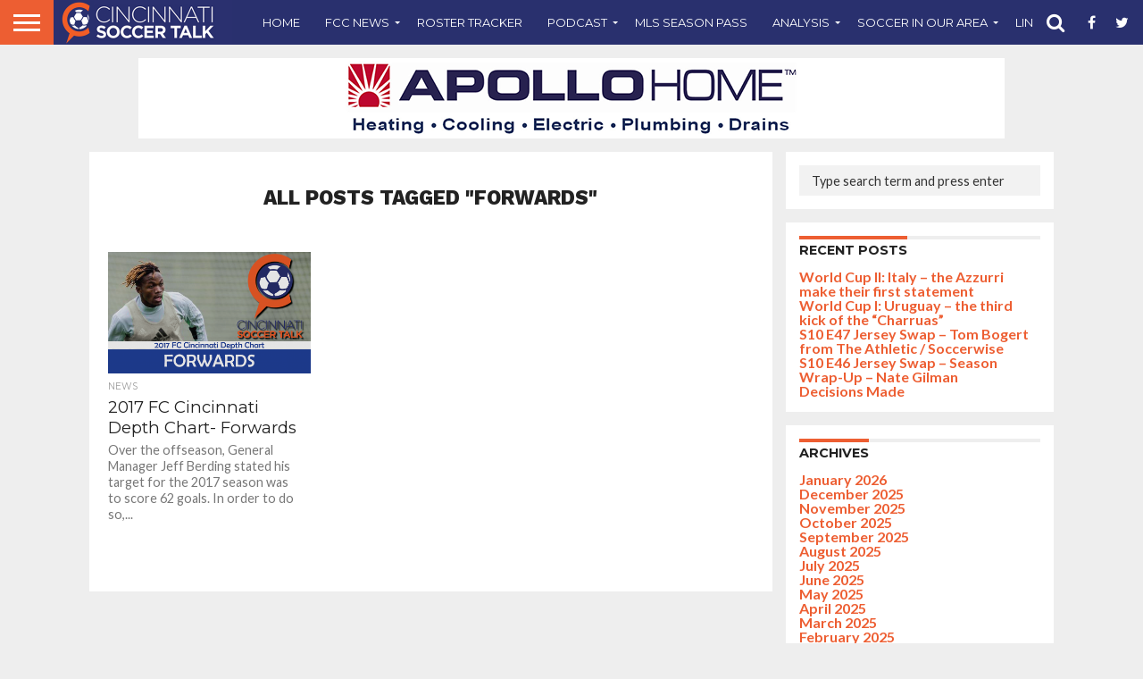

--- FILE ---
content_type: text/html; charset=UTF-8
request_url: https://cincinnatisoccertalk.com/tag/forwards/
body_size: 23796
content:
<!DOCTYPE html>
<html lang="en-US">
<head>
<meta charset="UTF-8" >
<meta name="viewport" id="viewport" content="width=device-width, initial-scale=1.0, maximum-scale=1.0, minimum-scale=1.0, user-scalable=no" />


<link rel="shortcut icon" href="https://cincinnatisoccertalk.com/wp-content/uploads/2018/11/favicon.png" /><link rel="alternate" type="application/rss+xml" title="RSS 2.0" href="https://cincinnatisoccertalk.com/feed/" />
<link rel="alternate" type="text/xml" title="RSS .92" href="https://cincinnatisoccertalk.com/feed/rss/" />
<link rel="alternate" type="application/atom+xml" title="Atom 0.3" href="https://cincinnatisoccertalk.com/feed/atom/" />
<link rel="pingback" href="https://cincinnatisoccertalk.com/xmlrpc.php" />

<meta property="og:image" content="https://cincinnatisoccertalk.com/wp-content/uploads/2018/12/dc-fwd-01-1000x600.png" />
<meta name="twitter:image" content="https://cincinnatisoccertalk.com/wp-content/uploads/2018/12/dc-fwd-01-1000x600.png" />

<meta property="og:description" content="Covering FC Cincinnati and soccer in the Queen City." />


<meta name='robots' content='index, follow, max-image-preview:large, max-snippet:-1, max-video-preview:-1' />

	<!-- This site is optimized with the Yoast SEO plugin v26.6 - https://yoast.com/wordpress/plugins/seo/ -->
	<title>Forwards Archives - Cincinnati Soccer Talk</title>
	<link rel="canonical" href="https://cincinnatisoccertalk.com/tag/forwards/" />
	<meta property="og:locale" content="en_US" />
	<meta property="og:type" content="article" />
	<meta property="og:title" content="Forwards Archives - Cincinnati Soccer Talk" />
	<meta property="og:url" content="https://cincinnatisoccertalk.com/tag/forwards/" />
	<meta property="og:site_name" content="Cincinnati Soccer Talk" />
	<meta name="twitter:card" content="summary_large_image" />
	<meta name="twitter:site" content="@cincysoccertalk" />
	<script type="application/ld+json" class="yoast-schema-graph">{"@context":"https://schema.org","@graph":[{"@type":"CollectionPage","@id":"https://cincinnatisoccertalk.com/tag/forwards/","url":"https://cincinnatisoccertalk.com/tag/forwards/","name":"Forwards Archives - Cincinnati Soccer Talk","isPartOf":{"@id":"https://cincinnatisoccertalk.com/#website"},"primaryImageOfPage":{"@id":"https://cincinnatisoccertalk.com/tag/forwards/#primaryimage"},"image":{"@id":"https://cincinnatisoccertalk.com/tag/forwards/#primaryimage"},"thumbnailUrl":"https://cincinnatisoccertalk.com/wp-content/uploads/2018/12/dc-fwd-01.png","breadcrumb":{"@id":"https://cincinnatisoccertalk.com/tag/forwards/#breadcrumb"},"inLanguage":"en-US"},{"@type":"ImageObject","inLanguage":"en-US","@id":"https://cincinnatisoccertalk.com/tag/forwards/#primaryimage","url":"https://cincinnatisoccertalk.com/wp-content/uploads/2018/12/dc-fwd-01.png","contentUrl":"https://cincinnatisoccertalk.com/wp-content/uploads/2018/12/dc-fwd-01.png","width":2000,"height":1121},{"@type":"BreadcrumbList","@id":"https://cincinnatisoccertalk.com/tag/forwards/#breadcrumb","itemListElement":[{"@type":"ListItem","position":1,"name":"Home","item":"https://cincinnatisoccertalk.com/"},{"@type":"ListItem","position":2,"name":"Forwards"}]},{"@type":"WebSite","@id":"https://cincinnatisoccertalk.com/#website","url":"https://cincinnatisoccertalk.com/","name":"Cincinnati Soccer Talk","description":"Covering FC Cincinnati and soccer in the Queen City.","publisher":{"@id":"https://cincinnatisoccertalk.com/#organization"},"potentialAction":[{"@type":"SearchAction","target":{"@type":"EntryPoint","urlTemplate":"https://cincinnatisoccertalk.com/?s={search_term_string}"},"query-input":{"@type":"PropertyValueSpecification","valueRequired":true,"valueName":"search_term_string"}}],"inLanguage":"en-US"},{"@type":"Organization","@id":"https://cincinnatisoccertalk.com/#organization","name":"Cincinnati Soccer Talk","url":"https://cincinnatisoccertalk.com/","logo":{"@type":"ImageObject","inLanguage":"en-US","@id":"https://cincinnatisoccertalk.com/#/schema/logo/image/","url":"https://cincinnatisoccertalk.com/wp-content/uploads/2022/01/CST-Logo.png","contentUrl":"https://cincinnatisoccertalk.com/wp-content/uploads/2022/01/CST-Logo.png","width":4799,"height":4800,"caption":"Cincinnati Soccer Talk"},"image":{"@id":"https://cincinnatisoccertalk.com/#/schema/logo/image/"},"sameAs":["http://www.facebook.com/cincinnatisoccertalk","https://x.com/cincysoccertalk","http://instagram.com/cincysoccertalk","http://youtube.com/cincinnatisoccertalk"]}]}</script>
	<!-- / Yoast SEO plugin. -->


<link rel='dns-prefetch' href='//secure.gravatar.com' />
<link rel='dns-prefetch' href='//stats.wp.com' />
<link rel='dns-prefetch' href='//netdna.bootstrapcdn.com' />
<link rel='dns-prefetch' href='//v0.wordpress.com' />
<link rel="alternate" type="application/rss+xml" title="Cincinnati Soccer Talk &raquo; Feed" href="https://cincinnatisoccertalk.com/feed/" />
<link rel="alternate" type="application/rss+xml" title="Cincinnati Soccer Talk &raquo; Comments Feed" href="https://cincinnatisoccertalk.com/comments/feed/" />
<link rel="alternate" type="application/rss+xml" title="Cincinnati Soccer Talk &raquo; Forwards Tag Feed" href="https://cincinnatisoccertalk.com/tag/forwards/feed/" />
<style id='wp-img-auto-sizes-contain-inline-css' type='text/css'>
img:is([sizes=auto i],[sizes^="auto," i]){contain-intrinsic-size:3000px 1500px}
/*# sourceURL=wp-img-auto-sizes-contain-inline-css */
</style>
<style id='wp-emoji-styles-inline-css' type='text/css'>

	img.wp-smiley, img.emoji {
		display: inline !important;
		border: none !important;
		box-shadow: none !important;
		height: 1em !important;
		width: 1em !important;
		margin: 0 0.07em !important;
		vertical-align: -0.1em !important;
		background: none !important;
		padding: 0 !important;
	}
/*# sourceURL=wp-emoji-styles-inline-css */
</style>
<style id='wp-block-library-inline-css' type='text/css'>
:root{--wp-block-synced-color:#7a00df;--wp-block-synced-color--rgb:122,0,223;--wp-bound-block-color:var(--wp-block-synced-color);--wp-editor-canvas-background:#ddd;--wp-admin-theme-color:#007cba;--wp-admin-theme-color--rgb:0,124,186;--wp-admin-theme-color-darker-10:#006ba1;--wp-admin-theme-color-darker-10--rgb:0,107,160.5;--wp-admin-theme-color-darker-20:#005a87;--wp-admin-theme-color-darker-20--rgb:0,90,135;--wp-admin-border-width-focus:2px}@media (min-resolution:192dpi){:root{--wp-admin-border-width-focus:1.5px}}.wp-element-button{cursor:pointer}:root .has-very-light-gray-background-color{background-color:#eee}:root .has-very-dark-gray-background-color{background-color:#313131}:root .has-very-light-gray-color{color:#eee}:root .has-very-dark-gray-color{color:#313131}:root .has-vivid-green-cyan-to-vivid-cyan-blue-gradient-background{background:linear-gradient(135deg,#00d084,#0693e3)}:root .has-purple-crush-gradient-background{background:linear-gradient(135deg,#34e2e4,#4721fb 50%,#ab1dfe)}:root .has-hazy-dawn-gradient-background{background:linear-gradient(135deg,#faaca8,#dad0ec)}:root .has-subdued-olive-gradient-background{background:linear-gradient(135deg,#fafae1,#67a671)}:root .has-atomic-cream-gradient-background{background:linear-gradient(135deg,#fdd79a,#004a59)}:root .has-nightshade-gradient-background{background:linear-gradient(135deg,#330968,#31cdcf)}:root .has-midnight-gradient-background{background:linear-gradient(135deg,#020381,#2874fc)}:root{--wp--preset--font-size--normal:16px;--wp--preset--font-size--huge:42px}.has-regular-font-size{font-size:1em}.has-larger-font-size{font-size:2.625em}.has-normal-font-size{font-size:var(--wp--preset--font-size--normal)}.has-huge-font-size{font-size:var(--wp--preset--font-size--huge)}.has-text-align-center{text-align:center}.has-text-align-left{text-align:left}.has-text-align-right{text-align:right}.has-fit-text{white-space:nowrap!important}#end-resizable-editor-section{display:none}.aligncenter{clear:both}.items-justified-left{justify-content:flex-start}.items-justified-center{justify-content:center}.items-justified-right{justify-content:flex-end}.items-justified-space-between{justify-content:space-between}.screen-reader-text{border:0;clip-path:inset(50%);height:1px;margin:-1px;overflow:hidden;padding:0;position:absolute;width:1px;word-wrap:normal!important}.screen-reader-text:focus{background-color:#ddd;clip-path:none;color:#444;display:block;font-size:1em;height:auto;left:5px;line-height:normal;padding:15px 23px 14px;text-decoration:none;top:5px;width:auto;z-index:100000}html :where(.has-border-color){border-style:solid}html :where([style*=border-top-color]){border-top-style:solid}html :where([style*=border-right-color]){border-right-style:solid}html :where([style*=border-bottom-color]){border-bottom-style:solid}html :where([style*=border-left-color]){border-left-style:solid}html :where([style*=border-width]){border-style:solid}html :where([style*=border-top-width]){border-top-style:solid}html :where([style*=border-right-width]){border-right-style:solid}html :where([style*=border-bottom-width]){border-bottom-style:solid}html :where([style*=border-left-width]){border-left-style:solid}html :where(img[class*=wp-image-]){height:auto;max-width:100%}:where(figure){margin:0 0 1em}html :where(.is-position-sticky){--wp-admin--admin-bar--position-offset:var(--wp-admin--admin-bar--height,0px)}@media screen and (max-width:600px){html :where(.is-position-sticky){--wp-admin--admin-bar--position-offset:0px}}

/*# sourceURL=wp-block-library-inline-css */
</style><style id='wp-block-buttons-inline-css' type='text/css'>
.wp-block-buttons{box-sizing:border-box}.wp-block-buttons.is-vertical{flex-direction:column}.wp-block-buttons.is-vertical>.wp-block-button:last-child{margin-bottom:0}.wp-block-buttons>.wp-block-button{display:inline-block;margin:0}.wp-block-buttons.is-content-justification-left{justify-content:flex-start}.wp-block-buttons.is-content-justification-left.is-vertical{align-items:flex-start}.wp-block-buttons.is-content-justification-center{justify-content:center}.wp-block-buttons.is-content-justification-center.is-vertical{align-items:center}.wp-block-buttons.is-content-justification-right{justify-content:flex-end}.wp-block-buttons.is-content-justification-right.is-vertical{align-items:flex-end}.wp-block-buttons.is-content-justification-space-between{justify-content:space-between}.wp-block-buttons.aligncenter{text-align:center}.wp-block-buttons:not(.is-content-justification-space-between,.is-content-justification-right,.is-content-justification-left,.is-content-justification-center) .wp-block-button.aligncenter{margin-left:auto;margin-right:auto;width:100%}.wp-block-buttons[style*=text-decoration] .wp-block-button,.wp-block-buttons[style*=text-decoration] .wp-block-button__link{text-decoration:inherit}.wp-block-buttons.has-custom-font-size .wp-block-button__link{font-size:inherit}.wp-block-buttons .wp-block-button__link{width:100%}.wp-block-button.aligncenter{text-align:center}
/*# sourceURL=https://cincinnatisoccertalk.com/wp-includes/blocks/buttons/style.min.css */
</style>
<style id='global-styles-inline-css' type='text/css'>
:root{--wp--preset--aspect-ratio--square: 1;--wp--preset--aspect-ratio--4-3: 4/3;--wp--preset--aspect-ratio--3-4: 3/4;--wp--preset--aspect-ratio--3-2: 3/2;--wp--preset--aspect-ratio--2-3: 2/3;--wp--preset--aspect-ratio--16-9: 16/9;--wp--preset--aspect-ratio--9-16: 9/16;--wp--preset--color--black: #000000;--wp--preset--color--cyan-bluish-gray: #abb8c3;--wp--preset--color--white: #ffffff;--wp--preset--color--pale-pink: #f78da7;--wp--preset--color--vivid-red: #cf2e2e;--wp--preset--color--luminous-vivid-orange: #ff6900;--wp--preset--color--luminous-vivid-amber: #fcb900;--wp--preset--color--light-green-cyan: #7bdcb5;--wp--preset--color--vivid-green-cyan: #00d084;--wp--preset--color--pale-cyan-blue: #8ed1fc;--wp--preset--color--vivid-cyan-blue: #0693e3;--wp--preset--color--vivid-purple: #9b51e0;--wp--preset--gradient--vivid-cyan-blue-to-vivid-purple: linear-gradient(135deg,rgb(6,147,227) 0%,rgb(155,81,224) 100%);--wp--preset--gradient--light-green-cyan-to-vivid-green-cyan: linear-gradient(135deg,rgb(122,220,180) 0%,rgb(0,208,130) 100%);--wp--preset--gradient--luminous-vivid-amber-to-luminous-vivid-orange: linear-gradient(135deg,rgb(252,185,0) 0%,rgb(255,105,0) 100%);--wp--preset--gradient--luminous-vivid-orange-to-vivid-red: linear-gradient(135deg,rgb(255,105,0) 0%,rgb(207,46,46) 100%);--wp--preset--gradient--very-light-gray-to-cyan-bluish-gray: linear-gradient(135deg,rgb(238,238,238) 0%,rgb(169,184,195) 100%);--wp--preset--gradient--cool-to-warm-spectrum: linear-gradient(135deg,rgb(74,234,220) 0%,rgb(151,120,209) 20%,rgb(207,42,186) 40%,rgb(238,44,130) 60%,rgb(251,105,98) 80%,rgb(254,248,76) 100%);--wp--preset--gradient--blush-light-purple: linear-gradient(135deg,rgb(255,206,236) 0%,rgb(152,150,240) 100%);--wp--preset--gradient--blush-bordeaux: linear-gradient(135deg,rgb(254,205,165) 0%,rgb(254,45,45) 50%,rgb(107,0,62) 100%);--wp--preset--gradient--luminous-dusk: linear-gradient(135deg,rgb(255,203,112) 0%,rgb(199,81,192) 50%,rgb(65,88,208) 100%);--wp--preset--gradient--pale-ocean: linear-gradient(135deg,rgb(255,245,203) 0%,rgb(182,227,212) 50%,rgb(51,167,181) 100%);--wp--preset--gradient--electric-grass: linear-gradient(135deg,rgb(202,248,128) 0%,rgb(113,206,126) 100%);--wp--preset--gradient--midnight: linear-gradient(135deg,rgb(2,3,129) 0%,rgb(40,116,252) 100%);--wp--preset--font-size--small: 13px;--wp--preset--font-size--medium: 20px;--wp--preset--font-size--large: 36px;--wp--preset--font-size--x-large: 42px;--wp--preset--spacing--20: 0.44rem;--wp--preset--spacing--30: 0.67rem;--wp--preset--spacing--40: 1rem;--wp--preset--spacing--50: 1.5rem;--wp--preset--spacing--60: 2.25rem;--wp--preset--spacing--70: 3.38rem;--wp--preset--spacing--80: 5.06rem;--wp--preset--shadow--natural: 6px 6px 9px rgba(0, 0, 0, 0.2);--wp--preset--shadow--deep: 12px 12px 50px rgba(0, 0, 0, 0.4);--wp--preset--shadow--sharp: 6px 6px 0px rgba(0, 0, 0, 0.2);--wp--preset--shadow--outlined: 6px 6px 0px -3px rgb(255, 255, 255), 6px 6px rgb(0, 0, 0);--wp--preset--shadow--crisp: 6px 6px 0px rgb(0, 0, 0);}:where(.is-layout-flex){gap: 0.5em;}:where(.is-layout-grid){gap: 0.5em;}body .is-layout-flex{display: flex;}.is-layout-flex{flex-wrap: wrap;align-items: center;}.is-layout-flex > :is(*, div){margin: 0;}body .is-layout-grid{display: grid;}.is-layout-grid > :is(*, div){margin: 0;}:where(.wp-block-columns.is-layout-flex){gap: 2em;}:where(.wp-block-columns.is-layout-grid){gap: 2em;}:where(.wp-block-post-template.is-layout-flex){gap: 1.25em;}:where(.wp-block-post-template.is-layout-grid){gap: 1.25em;}.has-black-color{color: var(--wp--preset--color--black) !important;}.has-cyan-bluish-gray-color{color: var(--wp--preset--color--cyan-bluish-gray) !important;}.has-white-color{color: var(--wp--preset--color--white) !important;}.has-pale-pink-color{color: var(--wp--preset--color--pale-pink) !important;}.has-vivid-red-color{color: var(--wp--preset--color--vivid-red) !important;}.has-luminous-vivid-orange-color{color: var(--wp--preset--color--luminous-vivid-orange) !important;}.has-luminous-vivid-amber-color{color: var(--wp--preset--color--luminous-vivid-amber) !important;}.has-light-green-cyan-color{color: var(--wp--preset--color--light-green-cyan) !important;}.has-vivid-green-cyan-color{color: var(--wp--preset--color--vivid-green-cyan) !important;}.has-pale-cyan-blue-color{color: var(--wp--preset--color--pale-cyan-blue) !important;}.has-vivid-cyan-blue-color{color: var(--wp--preset--color--vivid-cyan-blue) !important;}.has-vivid-purple-color{color: var(--wp--preset--color--vivid-purple) !important;}.has-black-background-color{background-color: var(--wp--preset--color--black) !important;}.has-cyan-bluish-gray-background-color{background-color: var(--wp--preset--color--cyan-bluish-gray) !important;}.has-white-background-color{background-color: var(--wp--preset--color--white) !important;}.has-pale-pink-background-color{background-color: var(--wp--preset--color--pale-pink) !important;}.has-vivid-red-background-color{background-color: var(--wp--preset--color--vivid-red) !important;}.has-luminous-vivid-orange-background-color{background-color: var(--wp--preset--color--luminous-vivid-orange) !important;}.has-luminous-vivid-amber-background-color{background-color: var(--wp--preset--color--luminous-vivid-amber) !important;}.has-light-green-cyan-background-color{background-color: var(--wp--preset--color--light-green-cyan) !important;}.has-vivid-green-cyan-background-color{background-color: var(--wp--preset--color--vivid-green-cyan) !important;}.has-pale-cyan-blue-background-color{background-color: var(--wp--preset--color--pale-cyan-blue) !important;}.has-vivid-cyan-blue-background-color{background-color: var(--wp--preset--color--vivid-cyan-blue) !important;}.has-vivid-purple-background-color{background-color: var(--wp--preset--color--vivid-purple) !important;}.has-black-border-color{border-color: var(--wp--preset--color--black) !important;}.has-cyan-bluish-gray-border-color{border-color: var(--wp--preset--color--cyan-bluish-gray) !important;}.has-white-border-color{border-color: var(--wp--preset--color--white) !important;}.has-pale-pink-border-color{border-color: var(--wp--preset--color--pale-pink) !important;}.has-vivid-red-border-color{border-color: var(--wp--preset--color--vivid-red) !important;}.has-luminous-vivid-orange-border-color{border-color: var(--wp--preset--color--luminous-vivid-orange) !important;}.has-luminous-vivid-amber-border-color{border-color: var(--wp--preset--color--luminous-vivid-amber) !important;}.has-light-green-cyan-border-color{border-color: var(--wp--preset--color--light-green-cyan) !important;}.has-vivid-green-cyan-border-color{border-color: var(--wp--preset--color--vivid-green-cyan) !important;}.has-pale-cyan-blue-border-color{border-color: var(--wp--preset--color--pale-cyan-blue) !important;}.has-vivid-cyan-blue-border-color{border-color: var(--wp--preset--color--vivid-cyan-blue) !important;}.has-vivid-purple-border-color{border-color: var(--wp--preset--color--vivid-purple) !important;}.has-vivid-cyan-blue-to-vivid-purple-gradient-background{background: var(--wp--preset--gradient--vivid-cyan-blue-to-vivid-purple) !important;}.has-light-green-cyan-to-vivid-green-cyan-gradient-background{background: var(--wp--preset--gradient--light-green-cyan-to-vivid-green-cyan) !important;}.has-luminous-vivid-amber-to-luminous-vivid-orange-gradient-background{background: var(--wp--preset--gradient--luminous-vivid-amber-to-luminous-vivid-orange) !important;}.has-luminous-vivid-orange-to-vivid-red-gradient-background{background: var(--wp--preset--gradient--luminous-vivid-orange-to-vivid-red) !important;}.has-very-light-gray-to-cyan-bluish-gray-gradient-background{background: var(--wp--preset--gradient--very-light-gray-to-cyan-bluish-gray) !important;}.has-cool-to-warm-spectrum-gradient-background{background: var(--wp--preset--gradient--cool-to-warm-spectrum) !important;}.has-blush-light-purple-gradient-background{background: var(--wp--preset--gradient--blush-light-purple) !important;}.has-blush-bordeaux-gradient-background{background: var(--wp--preset--gradient--blush-bordeaux) !important;}.has-luminous-dusk-gradient-background{background: var(--wp--preset--gradient--luminous-dusk) !important;}.has-pale-ocean-gradient-background{background: var(--wp--preset--gradient--pale-ocean) !important;}.has-electric-grass-gradient-background{background: var(--wp--preset--gradient--electric-grass) !important;}.has-midnight-gradient-background{background: var(--wp--preset--gradient--midnight) !important;}.has-small-font-size{font-size: var(--wp--preset--font-size--small) !important;}.has-medium-font-size{font-size: var(--wp--preset--font-size--medium) !important;}.has-large-font-size{font-size: var(--wp--preset--font-size--large) !important;}.has-x-large-font-size{font-size: var(--wp--preset--font-size--x-large) !important;}
/*# sourceURL=global-styles-inline-css */
</style>

<style id='classic-theme-styles-inline-css' type='text/css'>
/*! This file is auto-generated */
.wp-block-button__link{color:#fff;background-color:#32373c;border-radius:9999px;box-shadow:none;text-decoration:none;padding:calc(.667em + 2px) calc(1.333em + 2px);font-size:1.125em}.wp-block-file__button{background:#32373c;color:#fff;text-decoration:none}
/*# sourceURL=/wp-includes/css/classic-themes.min.css */
</style>
<link rel='stylesheet' id='contact-form-7-css' href='https://cincinnatisoccertalk.com/wp-content/plugins/contact-form-7/includes/css/styles.css?ver=6.1.4' type='text/css' media='all' />
<link rel='stylesheet' id='mvp-score-style-css' href='https://cincinnatisoccertalk.com/wp-content/plugins/mvp-scoreboard/css/score-style.css?ver=6.9' type='text/css' media='all' />
<link rel='stylesheet' id='wpsc-style-css' href='https://cincinnatisoccertalk.com/wp-content/plugins/wordpress-simple-paypal-shopping-cart/assets/wpsc-front-end-styles.css?ver=5.2.4' type='text/css' media='all' />
<link rel='stylesheet' id='mvp-reset-css' href='https://cincinnatisoccertalk.com/wp-content/themes/flex-mag/css/reset.css?ver=6.9' type='text/css' media='all' />
<link rel='stylesheet' id='mvp-fontawesome-css' href='//netdna.bootstrapcdn.com/font-awesome/4.7.0/css/font-awesome.css?ver=6.9' type='text/css' media='all' />
<link rel='stylesheet' id='mvp-style-css' href='https://cincinnatisoccertalk.com/wp-content/themes/flex-mag/style.css?ver=6.9' type='text/css' media='all' />
<link rel='stylesheet' id='mvp-media-queries-css' href='https://cincinnatisoccertalk.com/wp-content/themes/flex-mag/css/media-queries.css?ver=6.9' type='text/css' media='all' />
<script type="text/javascript" src="https://cincinnatisoccertalk.com/wp-includes/js/jquery/jquery.min.js?ver=3.7.1" id="jquery-core-js"></script>
<script type="text/javascript" src="https://cincinnatisoccertalk.com/wp-includes/js/jquery/jquery-migrate.min.js?ver=3.4.1" id="jquery-migrate-js"></script>
<script type="text/javascript" src="https://cincinnatisoccertalk.com/wp-content/plugins/sam-pro-free/js/polyfill.min.js?ver=6.9" id="polyfills-js"></script>
<script type="text/javascript" src="https://cincinnatisoccertalk.com/wp-content/plugins/sam-pro-free/js/jquery.iframetracker.js?ver=6.9" id="samProTracker-js"></script>
<script type="text/javascript" id="samProLayout-js-extra">
/* <![CDATA[ */
var samProOptions = {"au":"https://cincinnatisoccertalk.com/wp-content/plugins/sam-pro-free/sam-pro-layout.php","load":"0","mailer":"1","clauses":"MpsHPlynwmLdkjjfZtSI4/ZQW9bC3rCwlxgkQVH0gxl+bykyttzUPFSnN43yIKjTljzqUutoMa3Ol0PcHAM9dKC5bxo91Q55ekumlI7ywCg9h/A7VDDWTBlT1oQ3/DsJ+aULH/HYAUnX/V8+uSTqgzG5IRLTCUBZGCjm4Gx1wVxbsd4R7DTUMBqFx0HsfA5SswCV5HklNFw3kx45a5hko6L7rRIwkaHxEcueWcowP8iWLo8AsmBAUcwrUgj81QV/gY/iGfIrgEOqLY82gCYoKgoF6EqsVQcF52SzEA8tkup0kb+4BcmP8xF+I7DlshZwJee4orkcg4SflHWIKfBLMBUfHLduZFc0VsqQ/sjvMb1ili/3LMD5tpjLGc2vtU434UKhb09yPQRC1QQOWRhMQGGwUOerkxoTm0bQoIskVkRfUGTnMA94X8s7+0WmiGNY","doStats":"1","jsStats":"","container":"sam-pro-container","place":"sam-pro-place","ad":"sam-pro-ad","samProNonce":"0d0d8d302f","ajaxUrl":"https://cincinnatisoccertalk.com/wp-admin/admin-ajax.php"};
//# sourceURL=samProLayout-js-extra
/* ]]> */
</script>
<script type="text/javascript" src="https://cincinnatisoccertalk.com/wp-content/plugins/sam-pro-free/js/sam.pro.layout.min.js?ver=1.0.0.10" id="samProLayout-js"></script>
<link rel="https://api.w.org/" href="https://cincinnatisoccertalk.com/wp-json/" /><link rel="alternate" title="JSON" type="application/json" href="https://cincinnatisoccertalk.com/wp-json/wp/v2/tags/360" /><link rel="EditURI" type="application/rsd+xml" title="RSD" href="https://cincinnatisoccertalk.com/xmlrpc.php?rsd" />
<meta name="generator" content="WordPress 6.9" />
<!-- start Simple Custom CSS and JS -->
<meta name="apple-itunes-app" content="app-id=1085976393" /><meta name="google-site-verification" content="kncOBwD4twRGeJ_67JTOWSMMwlgnTn-ZOpzUvtDjpGQ" /><script async src="//pagead2.googlesyndication.com/pagead/js/adsbygoogle.js"></script>
<script>
  (adsbygoogle = window.adsbygoogle || []).push({
    google_ad_client: "ca-pub-4460349409543537",
    enable_page_level_ads: true
  });
</script>
<meta name="google-site-verification" content="ccjxK8nMpd2N2Bufh_uXwCtCs0ljELA8fAtjqOLMkds" />
<script>
  (function(i,s,o,g,r,a,m){i['GoogleAnalyticsObject']=r;i[r]=i[r]||function(){
  (i[r].q=i[r].q||[]).push(arguments)},i[r].l=1*new Date();a=s.createElement(o),
  m=s.getElementsByTagName(o)[0];a.async=1;a.src=g;m.parentNode.insertBefore(a,m)
  })(window,document,'script','https://www.google-analytics.com/analytics.js','ga');

  ga('create', 'UA-66654409-1', 'auto');
  ga('send', 'pageview');

</script><!-- end Simple Custom CSS and JS -->

<!-- WP Simple Shopping Cart plugin v5.2.4 - https://wordpress.org/plugins/wordpress-simple-paypal-shopping-cart/ -->
	<script type="text/javascript">
	function ReadForm (obj1, tst) {
	    // Read the user form
	    var i,j,pos;
	    val_total="";val_combo="";

	    for (i=0; i<obj1.length; i++)
	    {
	        // run entire form
	        obj = obj1.elements[i];           // a form element

	        if (obj.type == "select-one")
	        {   // just selects
	            if (obj.name == "quantity" ||
	                obj.name == "amount") continue;
		        pos = obj.selectedIndex;        // which option selected
		        
		        const selected_option = obj.options[pos];
		        
		        val = selected_option?.value;   // selected value
		        if (selected_option?.getAttribute("data-display-text")){
                    val = selected_option?.getAttribute("data-display-text");
                }
		        
		        val_combo = val_combo + " (" + val + ")";
	        }
	    }
		// Now summarize everything we have processed above
		val_total = obj1.product_tmp.value + val_combo;
		obj1.wspsc_product.value = val_total;
	}
	</script>
    	<style>img#wpstats{display:none}</style>
		
<style type='text/css'>

@import url(//fonts.googleapis.com/css?family=Oswald:400,700|Lato:400,700|Work+Sans:900|Montserrat:400,700|Open+Sans:800|Playfair+Display:400,700,900|Quicksand|Raleway:200,400,700|Roboto+Slab:400,700|Work+Sans:100,200,300,400,500,600,700,800,900|Montserrat:100,200,300,400,500,600,700,800,900|Work+Sans:100,200,300,400,400italic,500,600,700,700italic,800,900|Lato:100,200,300,400,400italic,500,600,700,700italic,800,900|Montserrat:100,200,300,400,500,600,700,800,900&subset=latin,latin-ext,cyrillic,cyrillic-ext,greek-ext,greek,vietnamese);

#wallpaper {
	background: url() no-repeat 50% 0;
	}
body,
.blog-widget-text p,
.feat-widget-text p,
.post-info-right,
span.post-excerpt,
span.feat-caption,
span.soc-count-text,
#content-main p,
#commentspopup .comments-pop,
.archive-list-text p,
.author-box-bot p,
#post-404 p,
.foot-widget,
#home-feat-text p,
.feat-top2-left-text p,
.feat-wide1-text p,
.feat-wide4-text p,
#content-main table,
.foot-copy p,
.video-main-text p {
	font-family: 'Lato', sans-serif;
	}

a,
a:visited,
.post-info-name a {
	color: #ed5e32;
	}

a:hover {
	color: #172971;
	}

.fly-but-wrap,
span.feat-cat,
span.post-head-cat,
.prev-next-text a,
.prev-next-text a:visited,
.prev-next-text a:hover {
	background: #ed5e32;
	}

.fly-but-wrap {
	background: #ed5e32;
	}

.fly-but-wrap span {
	background: #ffffff;
	}

.woocommerce .star-rating span:before {
	color: #ed5e32;
	}

.woocommerce .widget_price_filter .ui-slider .ui-slider-range,
.woocommerce .widget_price_filter .ui-slider .ui-slider-handle {
	background-color: #ed5e32;
	}

.woocommerce span.onsale,
.woocommerce #respond input#submit.alt,
.woocommerce a.button.alt,
.woocommerce button.button.alt,
.woocommerce input.button.alt,
.woocommerce #respond input#submit.alt:hover,
.woocommerce a.button.alt:hover,
.woocommerce button.button.alt:hover,
.woocommerce input.button.alt:hover {
	background-color: #ed5e32;
	}

span.post-header {
	border-top: 4px solid #ed5e32;
	}

#main-nav-wrap,
nav.main-menu-wrap,
.nav-logo,
.nav-right-wrap,
.nav-menu-out,
.nav-logo-out,
#head-main-top {
	-webkit-backface-visibility: hidden;
	background: #29306e;
	}

nav.main-menu-wrap ul li a,
.nav-menu-out:hover ul li:hover a,
.nav-menu-out:hover span.nav-search-but:hover i,
.nav-menu-out:hover span.nav-soc-but:hover i,
span.nav-search-but i,
span.nav-soc-but i {
	color: #ffffff;
	}

.nav-menu-out:hover li.menu-item-has-children:hover a:after,
nav.main-menu-wrap ul li.menu-item-has-children a:after {
	border-color: #ffffff transparent transparent transparent;
	}

.nav-menu-out:hover ul li a,
.nav-menu-out:hover span.nav-search-but i,
.nav-menu-out:hover span.nav-soc-but i {
	color: #ed5e32;
	}

.nav-menu-out:hover li.menu-item-has-children a:after {
	border-color: #ed5e32 transparent transparent transparent;
	}

.nav-menu-out:hover ul li ul.mega-list li a,
.side-list-text p,
.row-widget-text p,
.blog-widget-text h2,
.feat-widget-text h2,
.archive-list-text h2,
h2.author-list-head a,
.mvp-related-text a {
	color: #222222;
	}

ul.mega-list li:hover a,
ul.side-list li:hover .side-list-text p,
ul.row-widget-list li:hover .row-widget-text p,
ul.blog-widget-list li:hover .blog-widget-text h2,
.feat-widget-wrap:hover .feat-widget-text h2,
ul.archive-list li:hover .archive-list-text h2,
ul.archive-col-list li:hover .archive-list-text h2,
h2.author-list-head a:hover,
.mvp-related-posts ul li:hover .mvp-related-text a {
	color: #999999 !important;
	}

span.more-posts-text,
a.inf-more-but,
#comments-button a,
#comments-button span.comment-but-text {
	border: 1px solid #ed5e32;
	}

span.more-posts-text,
a.inf-more-but,
#comments-button a,
#comments-button span.comment-but-text {
	color: #ed5e32 !important;
	}

#comments-button a:hover,
#comments-button span.comment-but-text:hover,
a.inf-more-but:hover,
span.more-posts-text:hover {
	background: #ed5e32;
	}

nav.main-menu-wrap ul li a,
ul.col-tabs li a,
nav.fly-nav-menu ul li a,
.foot-menu .menu li a {
	font-family: 'Montserrat', sans-serif;
	}

.feat-top2-right-text h2,
.side-list-text p,
.side-full-text p,
.row-widget-text p,
.feat-widget-text h2,
.blog-widget-text h2,
.prev-next-text a,
.prev-next-text a:visited,
.prev-next-text a:hover,
span.post-header,
.archive-list-text h2,
#woo-content h1.page-title,
.woocommerce div.product .product_title,
.woocommerce ul.products li.product h3,
.video-main-text h2,
.mvp-related-text a {
	font-family: 'Montserrat', sans-serif;
	}

.feat-wide-sub-text h2,
#home-feat-text h2,
.feat-top2-left-text h2,
.feat-wide1-text h2,
.feat-wide4-text h2,
.feat-wide5-text h2,
h1.post-title,
#content-main h1.post-title,
#post-404 h1,
h1.post-title-wide,
#content-main blockquote p,
#commentspopup #content-main h1 {
	font-family: 'Work Sans', sans-serif;
	}

h3.home-feat-title,
h3.side-list-title,
#infscr-loading,
.score-nav-menu select,
h1.cat-head,
h1.arch-head,
h2.author-list-head,
h3.foot-head,
.woocommerce ul.product_list_widget span.product-title,
.woocommerce ul.product_list_widget li a,
.woocommerce #reviews #comments ol.commentlist li .comment-text p.meta,
.woocommerce .related h2,
.woocommerce div.product .woocommerce-tabs .panel h2,
.woocommerce div.product .product_title,
#content-main h1,
#content-main h2,
#content-main h3,
#content-main h4,
#content-main h5,
#content-main h6 {
	font-family: 'Work Sans', sans-serif;
	}

</style>
	
<style type="text/css">


.post-cont-out,
.post-cont-in {
	margin-right: 0;
	}

.nav-links {
	display: none;
	}








.feat-info-wrap { display: none; }</style>

<style type="text/css" id="custom-background-css">
body.custom-background { background-color: #eeeeee; }
</style>
			<style type="text/css" id="wp-custom-css">
			.Palignleft {
    float:  left;
    line-height: 24.8px;
}		</style>
		
</head>

<body class="archive tag tag-forwards tag-360 custom-background wp-theme-flex-mag">
	<div id="site" class="left relative">
		<div id="site-wrap" class="left relative">
						<div id="fly-wrap">
	<div class="fly-wrap-out">
		<div class="fly-side-wrap">
			<ul class="fly-bottom-soc left relative">
									<li class="fb-soc">
						<a href="http://www.facebook.com/cincinnatisoccertalk" target="_blank">
						<i class="fa fa-facebook-square fa-2"></i>
						</a>
					</li>
													<li class="twit-soc">
						<a href="http://www.twitter.com/cincysoccertalk" target="_blank">
						<i class="fa fa-twitter fa-2"></i>
						</a>
					</li>
																	<li class="inst-soc">
						<a href="http://www.instagram.com/cincysoccertalk" target="_blank">
						<i class="fa fa-instagram fa-2"></i>
						</a>
					</li>
																	<li class="yt-soc">
						<a href="http://www.youtube.com/cincinnatisoccertalk" target="_blank">
						<i class="fa fa-youtube-play fa-2"></i>
						</a>
					</li>
																					<li class="rss-soc">
						<a href="http://cincinnatisoccertalk.libsyn.com/rss" target="_blank">
						<i class="fa fa-rss fa-2"></i>
						</a>
					</li>
							</ul>
		</div><!--fly-side-wrap-->
		<div class="fly-wrap-in">
			<div id="fly-menu-wrap">
				<nav class="fly-nav-menu left relative">
					<div class="menu-main-menu-container"><ul id="menu-main-menu" class="menu"><li id="menu-item-17253" class="menu-item menu-item-type-custom menu-item-object-custom menu-item-home menu-item-17253"><a href="https://cincinnatisoccertalk.com">Home</a></li>
<li id="menu-item-17254" class="menu-item menu-item-type-taxonomy menu-item-object-category menu-item-has-children menu-item-17254"><a href="https://cincinnatisoccertalk.com/category/fccnews/">FCC News</a>
<ul class="sub-menu">
	<li id="menu-item-43095" class="menu-item menu-item-type-taxonomy menu-item-object-category menu-item-43095"><a href="https://cincinnatisoccertalk.com/category/breaking-news/">Breaking News</a></li>
	<li id="menu-item-43575" class="menu-item menu-item-type-post_type menu-item-object-page menu-item-43575"><a href="https://cincinnatisoccertalk.com/transfer-tracker/">Transfer Tracker</a></li>
	<li id="menu-item-17255" class="menu-item menu-item-type-taxonomy menu-item-object-category menu-item-has-children menu-item-17255"><a href="https://cincinnatisoccertalk.com/category/fccnews/matchreports/">Match Reports</a>
	<ul class="sub-menu">
		<li id="menu-item-40050" class="menu-item menu-item-type-taxonomy menu-item-object-category menu-item-40050"><a href="https://cincinnatisoccertalk.com/category/fccnews/matchreports/2016-match-reports/">2016 Match Reports</a></li>
		<li id="menu-item-40045" class="menu-item menu-item-type-taxonomy menu-item-object-category menu-item-40045"><a href="https://cincinnatisoccertalk.com/category/fccnews/matchreports/2017-match-reports/">2017 Match Reports</a></li>
		<li id="menu-item-40046" class="menu-item menu-item-type-taxonomy menu-item-object-category menu-item-40046"><a href="https://cincinnatisoccertalk.com/category/fccnews/matchreports/2018-match-reports/">2018 Match Reports</a></li>
		<li id="menu-item-40049" class="menu-item menu-item-type-taxonomy menu-item-object-category menu-item-40049"><a href="https://cincinnatisoccertalk.com/category/fccnews/matchreports/2019-match-reports/">2019 Match Reports</a></li>
		<li id="menu-item-40048" class="menu-item menu-item-type-taxonomy menu-item-object-category menu-item-40048"><a href="https://cincinnatisoccertalk.com/category/fccnews/matchreports/2020-match-reports/">2020 Match Reports</a></li>
		<li id="menu-item-40118" class="menu-item menu-item-type-taxonomy menu-item-object-category menu-item-40118"><a href="https://cincinnatisoccertalk.com/category/fccnews/matchreports/2021-match-reports-matchreports/">2021 Match Reports</a></li>
		<li id="menu-item-40119" class="menu-item menu-item-type-taxonomy menu-item-object-category menu-item-40119"><a href="https://cincinnatisoccertalk.com/category/fccnews/matchreports/2022-match-reports/">2022 Match Reports</a></li>
		<li id="menu-item-41101" class="menu-item menu-item-type-taxonomy menu-item-object-category menu-item-41101"><a href="https://cincinnatisoccertalk.com/category/fccnews/matchreports/2023-match-reports/">2023 Match Reports</a></li>
		<li id="menu-item-43063" class="menu-item menu-item-type-taxonomy menu-item-object-category menu-item-43063"><a href="https://cincinnatisoccertalk.com/category/fccnews/matchreports/2024-match-reports/">2024 Match Reports</a></li>
	</ul>
</li>
	<li id="menu-item-36445" class="menu-item menu-item-type-taxonomy menu-item-object-category menu-item-36445"><a href="https://cincinnatisoccertalk.com/category/fccnews/preview/">Match Previews</a></li>
	<li id="menu-item-43091" class="menu-item menu-item-type-taxonomy menu-item-object-category menu-item-43091"><a href="https://cincinnatisoccertalk.com/category/concacaf-champions-cup/">CONCACAF Champions Cup</a></li>
	<li id="menu-item-40479" class="menu-item menu-item-type-taxonomy menu-item-object-category menu-item-40479"><a href="https://cincinnatisoccertalk.com/category/leagues-cup/">Leagues Cup</a></li>
	<li id="menu-item-40058" class="menu-item menu-item-type-taxonomy menu-item-object-category menu-item-40058"><a href="https://cincinnatisoccertalk.com/category/fccnews/us-open-cup/">US Open Cup</a></li>
	<li id="menu-item-41374" class="menu-item menu-item-type-taxonomy menu-item-object-category menu-item-41374"><a href="https://cincinnatisoccertalk.com/category/fcc-2/">FCC 2</a></li>
	<li id="menu-item-17256" class="menu-item menu-item-type-taxonomy menu-item-object-category menu-item-has-children menu-item-17256"><a href="https://cincinnatisoccertalk.com/category/fccnews/photos/">Photo Galleries</a>
	<ul class="sub-menu">
		<li id="menu-item-30140" class="menu-item menu-item-type-post_type menu-item-object-page menu-item-30140"><a href="https://cincinnatisoccertalk.com/fc-cincinnati-news/cst-fcc-wallpapers/">2019 CST / FCC Wallpapers</a></li>
		<li id="menu-item-32794" class="menu-item menu-item-type-post_type menu-item-object-page menu-item-32794"><a href="https://cincinnatisoccertalk.com/fc-cincinnati-news/2020-cst-fcc-wallpapers/">2020 CST / FCC Wallpapers</a></li>
		<li id="menu-item-36446" class="menu-item menu-item-type-post_type menu-item-object-page menu-item-36446"><a href="https://cincinnatisoccertalk.com/fc-cincinnati-news/2021-cst-fcc-wallpapers/">2021 CST / FCC Wallpapers</a></li>
	</ul>
</li>
</ul>
</li>
<li id="menu-item-34500" class="menu-item menu-item-type-post_type menu-item-object-page menu-item-34500"><a href="https://cincinnatisoccertalk.com/fc-cincinnati-salary-budget-tracker/">Roster Tracker</a></li>
<li id="menu-item-17258" class="menu-item menu-item-type-taxonomy menu-item-object-category menu-item-has-children menu-item-17258"><a href="https://cincinnatisoccertalk.com/category/podcast/">Podcast</a>
<ul class="sub-menu">
	<li id="menu-item-40052" class="menu-item menu-item-type-taxonomy menu-item-object-category menu-item-40052"><a href="https://cincinnatisoccertalk.com/category/podcast/talking-tactics/">Talking Tactics Podcast</a></li>
	<li id="menu-item-41373" class="menu-item menu-item-type-taxonomy menu-item-object-category menu-item-has-children menu-item-41373"><a href="https://cincinnatisoccertalk.com/category/podcast/jersey-swap/">Jersey Swap</a>
	<ul class="sub-menu">
		<li id="menu-item-40120" class="menu-item menu-item-type-taxonomy menu-item-object-category menu-item-40120"><a href="https://cincinnatisoccertalk.com/category/podcast/march-to-matchday/">March to Matchday</a></li>
	</ul>
</li>
	<li id="menu-item-26647" class="menu-item menu-item-type-post_type menu-item-object-page menu-item-26647"><a href="https://cincinnatisoccertalk.com/linktree/">Where to listen and watch the CST Podcast</a></li>
</ul>
</li>
<li id="menu-item-43106" class="menu-item menu-item-type-custom menu-item-object-custom menu-item-43106"><a href="https://tv.apple.com/channel/tvs.sbd.7000?itsct=cst_mls&#038;itscg=30200&#038;at=1001l3bs5">MLS Season Pass</a></li>
<li id="menu-item-40053" class="menu-item menu-item-type-taxonomy menu-item-object-category menu-item-has-children menu-item-40053"><a href="https://cincinnatisoccertalk.com/category/analysis/">Analysis</a>
<ul class="sub-menu">
	<li id="menu-item-40054" class="menu-item menu-item-type-taxonomy menu-item-object-category menu-item-40054"><a href="https://cincinnatisoccertalk.com/category/fccnews/film-room/">Film Room</a></li>
	<li id="menu-item-40121" class="menu-item menu-item-type-taxonomy menu-item-object-category menu-item-40121"><a href="https://cincinnatisoccertalk.com/category/fccnews/staff-predictions/">Staff Predictions</a></li>
	<li id="menu-item-40122" class="menu-item menu-item-type-taxonomy menu-item-object-category menu-item-40122"><a href="https://cincinnatisoccertalk.com/category/commentary/">Commentary</a></li>
</ul>
</li>
<li id="menu-item-45457" class="menu-item menu-item-type-taxonomy menu-item-object-category menu-item-has-children menu-item-45457"><a href="https://cincinnatisoccertalk.com/category/soccer-in-our-area/">Soccer In Our Area</a>
<ul class="sub-menu">
	<li id="menu-item-40055" class="menu-item menu-item-type-taxonomy menu-item-object-category menu-item-40055"><a href="https://cincinnatisoccertalk.com/category/fccnews/kingshammerfc/">Kings Hammer FC</a></li>
	<li id="menu-item-40056" class="menu-item menu-item-type-taxonomy menu-item-object-category menu-item-40056"><a href="https://cincinnatisoccertalk.com/category/fccnews/dutchlions/">Cincinnati Dutch Lions</a></li>
	<li id="menu-item-40057" class="menu-item menu-item-type-taxonomy menu-item-object-category menu-item-40057"><a href="https://cincinnatisoccertalk.com/category/fccnews/college-amateur/cincinnati-sirens/">Cincinnati Sirens</a></li>
	<li id="menu-item-17257" class="menu-item menu-item-type-taxonomy menu-item-object-category menu-item-17257"><a href="https://cincinnatisoccertalk.com/category/fccnews/college-amateur/">College/Amateur</a></li>
	<li id="menu-item-40059" class="menu-item menu-item-type-taxonomy menu-item-object-category menu-item-40059"><a href="https://cincinnatisoccertalk.com/category/fccnews/ohio-valley-premier-league/">Ohio Valley Premier League</a></li>
</ul>
</li>
<li id="menu-item-36408" class="menu-item menu-item-type-post_type menu-item-object-page menu-item-36408"><a href="https://cincinnatisoccertalk.com/linktree/">Linktree</a></li>
<li id="menu-item-17260" class="menu-item menu-item-type-post_type menu-item-object-page menu-item-has-children menu-item-17260"><a href="https://cincinnatisoccertalk.com/support/">Support CST</a>
<ul class="sub-menu">
	<li id="menu-item-17261" class="menu-item menu-item-type-post_type menu-item-object-page menu-item-17261"><a href="https://cincinnatisoccertalk.com/support/">Support CST</a></li>
	<li id="menu-item-17262" class="menu-item menu-item-type-post_type menu-item-object-page menu-item-17262"><a href="https://cincinnatisoccertalk.com/cincinnati-soccer-talk-footgolf-classic/">Cincinnati Soccer Talk FootGolf Classic</a></li>
	<li id="menu-item-17263" class="menu-item menu-item-type-post_type menu-item-object-page menu-item-17263"><a href="https://cincinnatisoccertalk.com/support/">Become an Episode Captain</a></li>
	<li id="menu-item-17264" class="menu-item menu-item-type-post_type menu-item-object-page menu-item-has-children menu-item-17264"><a href="https://cincinnatisoccertalk.com/support/">Join the Growler Cup</a>
	<ul class="sub-menu">
		<li id="menu-item-17266" class="menu-item menu-item-type-post_type menu-item-object-page menu-item-17266"><a href="https://cincinnatisoccertalk.com/growlercup/">Growler Cup Standings</a></li>
	</ul>
</li>
</ul>
</li>
<li id="menu-item-17267" class="menu-item menu-item-type-post_type menu-item-object-page menu-item-has-children menu-item-17267"><a href="https://cincinnatisoccertalk.com/contact/">Contact Us</a>
<ul class="sub-menu">
	<li id="menu-item-17268" class="menu-item menu-item-type-post_type menu-item-object-page menu-item-17268"><a href="https://cincinnatisoccertalk.com/contact/">Contact Us</a></li>
	<li id="menu-item-26550" class="menu-item menu-item-type-post_type menu-item-object-page menu-item-26550"><a href="https://cincinnatisoccertalk.com/about-cincinnati-soccer-talk/">About CST</a></li>
	<li id="menu-item-44868" class="menu-item menu-item-type-post_type menu-item-object-page menu-item-44868"><a href="https://cincinnatisoccertalk.com/jobs/">Join the CST Team</a></li>
</ul>
</li>
</ul></div>				</nav>
			</div><!--fly-menu-wrap-->
		</div><!--fly-wrap-in-->
	</div><!--fly-wrap-out-->
</div><!--fly-wrap-->			<div id="head-main-wrap" class="left relative">
				<div id="head-main-top" class="left relative">
																																									</div><!--head-main-top-->
				<div id="main-nav-wrap">
					<div class="nav-out">
						<div class="nav-in">
							<div id="main-nav-cont" class="left" itemscope itemtype="http://schema.org/Organization">
								<div class="nav-logo-out">
									<div class="nav-left-wrap left relative">
										<div class="fly-but-wrap left relative">
											<span></span>
											<span></span>
											<span></span>
											<span></span>
										</div><!--fly-but-wrap-->
																					<div class="nav-logo left">
																									<a itemprop="url" href="https://cincinnatisoccertalk.com/"><img itemprop="logo" src="https://cincinnatisoccertalk.com/wp-content/uploads/2018/11/new_logo_400x100f.png" alt="Cincinnati Soccer Talk" data-rjs="2" /></a>
																																					<h2 class="mvp-logo-title">Cincinnati Soccer Talk</h2>
																							</div><!--nav-logo-->
																			</div><!--nav-left-wrap-->
									<div class="nav-logo-in">
										<div class="nav-menu-out">
											<div class="nav-menu-in">
												<nav class="main-menu-wrap left">
													<div class="menu-main-menu-container"><ul id="menu-main-menu-1" class="menu"><li class="menu-item menu-item-type-custom menu-item-object-custom menu-item-home menu-item-17253"><a href="https://cincinnatisoccertalk.com">Home</a></li>
<li class="menu-item menu-item-type-taxonomy menu-item-object-category menu-item-has-children menu-item-17254"><a href="https://cincinnatisoccertalk.com/category/fccnews/">FCC News</a>
<ul class="sub-menu">
	<li class="menu-item menu-item-type-taxonomy menu-item-object-category menu-item-43095"><a href="https://cincinnatisoccertalk.com/category/breaking-news/">Breaking News</a></li>
	<li class="menu-item menu-item-type-post_type menu-item-object-page menu-item-43575"><a href="https://cincinnatisoccertalk.com/transfer-tracker/">Transfer Tracker</a></li>
	<li class="menu-item menu-item-type-taxonomy menu-item-object-category menu-item-has-children menu-item-17255"><a href="https://cincinnatisoccertalk.com/category/fccnews/matchreports/">Match Reports</a>
	<ul class="sub-menu">
		<li class="menu-item menu-item-type-taxonomy menu-item-object-category menu-item-40050"><a href="https://cincinnatisoccertalk.com/category/fccnews/matchreports/2016-match-reports/">2016 Match Reports</a></li>
		<li class="menu-item menu-item-type-taxonomy menu-item-object-category menu-item-40045"><a href="https://cincinnatisoccertalk.com/category/fccnews/matchreports/2017-match-reports/">2017 Match Reports</a></li>
		<li class="menu-item menu-item-type-taxonomy menu-item-object-category menu-item-40046"><a href="https://cincinnatisoccertalk.com/category/fccnews/matchreports/2018-match-reports/">2018 Match Reports</a></li>
		<li class="menu-item menu-item-type-taxonomy menu-item-object-category menu-item-40049"><a href="https://cincinnatisoccertalk.com/category/fccnews/matchreports/2019-match-reports/">2019 Match Reports</a></li>
		<li class="menu-item menu-item-type-taxonomy menu-item-object-category menu-item-40048"><a href="https://cincinnatisoccertalk.com/category/fccnews/matchreports/2020-match-reports/">2020 Match Reports</a></li>
		<li class="menu-item menu-item-type-taxonomy menu-item-object-category menu-item-40118"><a href="https://cincinnatisoccertalk.com/category/fccnews/matchreports/2021-match-reports-matchreports/">2021 Match Reports</a></li>
		<li class="menu-item menu-item-type-taxonomy menu-item-object-category menu-item-40119"><a href="https://cincinnatisoccertalk.com/category/fccnews/matchreports/2022-match-reports/">2022 Match Reports</a></li>
		<li class="menu-item menu-item-type-taxonomy menu-item-object-category menu-item-41101"><a href="https://cincinnatisoccertalk.com/category/fccnews/matchreports/2023-match-reports/">2023 Match Reports</a></li>
		<li class="menu-item menu-item-type-taxonomy menu-item-object-category menu-item-43063"><a href="https://cincinnatisoccertalk.com/category/fccnews/matchreports/2024-match-reports/">2024 Match Reports</a></li>
	</ul>
</li>
	<li class="menu-item menu-item-type-taxonomy menu-item-object-category menu-item-36445"><a href="https://cincinnatisoccertalk.com/category/fccnews/preview/">Match Previews</a></li>
	<li class="menu-item menu-item-type-taxonomy menu-item-object-category menu-item-43091"><a href="https://cincinnatisoccertalk.com/category/concacaf-champions-cup/">CONCACAF Champions Cup</a></li>
	<li class="menu-item menu-item-type-taxonomy menu-item-object-category menu-item-40479"><a href="https://cincinnatisoccertalk.com/category/leagues-cup/">Leagues Cup</a></li>
	<li class="menu-item menu-item-type-taxonomy menu-item-object-category menu-item-40058"><a href="https://cincinnatisoccertalk.com/category/fccnews/us-open-cup/">US Open Cup</a></li>
	<li class="menu-item menu-item-type-taxonomy menu-item-object-category menu-item-41374"><a href="https://cincinnatisoccertalk.com/category/fcc-2/">FCC 2</a></li>
	<li class="menu-item menu-item-type-taxonomy menu-item-object-category menu-item-has-children menu-item-17256"><a href="https://cincinnatisoccertalk.com/category/fccnews/photos/">Photo Galleries</a>
	<ul class="sub-menu">
		<li class="menu-item menu-item-type-post_type menu-item-object-page menu-item-30140"><a href="https://cincinnatisoccertalk.com/fc-cincinnati-news/cst-fcc-wallpapers/">2019 CST / FCC Wallpapers</a></li>
		<li class="menu-item menu-item-type-post_type menu-item-object-page menu-item-32794"><a href="https://cincinnatisoccertalk.com/fc-cincinnati-news/2020-cst-fcc-wallpapers/">2020 CST / FCC Wallpapers</a></li>
		<li class="menu-item menu-item-type-post_type menu-item-object-page menu-item-36446"><a href="https://cincinnatisoccertalk.com/fc-cincinnati-news/2021-cst-fcc-wallpapers/">2021 CST / FCC Wallpapers</a></li>
	</ul>
</li>
</ul>
</li>
<li class="menu-item menu-item-type-post_type menu-item-object-page menu-item-34500"><a href="https://cincinnatisoccertalk.com/fc-cincinnati-salary-budget-tracker/">Roster Tracker</a></li>
<li class="menu-item menu-item-type-taxonomy menu-item-object-category menu-item-has-children menu-item-17258"><a href="https://cincinnatisoccertalk.com/category/podcast/">Podcast</a>
<ul class="sub-menu">
	<li class="menu-item menu-item-type-taxonomy menu-item-object-category menu-item-40052"><a href="https://cincinnatisoccertalk.com/category/podcast/talking-tactics/">Talking Tactics Podcast</a></li>
	<li class="menu-item menu-item-type-taxonomy menu-item-object-category menu-item-has-children menu-item-41373"><a href="https://cincinnatisoccertalk.com/category/podcast/jersey-swap/">Jersey Swap</a>
	<ul class="sub-menu">
		<li class="menu-item menu-item-type-taxonomy menu-item-object-category menu-item-40120"><a href="https://cincinnatisoccertalk.com/category/podcast/march-to-matchday/">March to Matchday</a></li>
	</ul>
</li>
	<li class="menu-item menu-item-type-post_type menu-item-object-page menu-item-26647"><a href="https://cincinnatisoccertalk.com/linktree/">Where to listen and watch the CST Podcast</a></li>
</ul>
</li>
<li class="menu-item menu-item-type-custom menu-item-object-custom menu-item-43106"><a href="https://tv.apple.com/channel/tvs.sbd.7000?itsct=cst_mls&#038;itscg=30200&#038;at=1001l3bs5">MLS Season Pass</a></li>
<li class="menu-item menu-item-type-taxonomy menu-item-object-category menu-item-has-children menu-item-40053"><a href="https://cincinnatisoccertalk.com/category/analysis/">Analysis</a>
<ul class="sub-menu">
	<li class="menu-item menu-item-type-taxonomy menu-item-object-category menu-item-40054"><a href="https://cincinnatisoccertalk.com/category/fccnews/film-room/">Film Room</a></li>
	<li class="menu-item menu-item-type-taxonomy menu-item-object-category menu-item-40121"><a href="https://cincinnatisoccertalk.com/category/fccnews/staff-predictions/">Staff Predictions</a></li>
	<li class="menu-item menu-item-type-taxonomy menu-item-object-category menu-item-40122"><a href="https://cincinnatisoccertalk.com/category/commentary/">Commentary</a></li>
</ul>
</li>
<li class="menu-item menu-item-type-taxonomy menu-item-object-category menu-item-has-children menu-item-45457"><a href="https://cincinnatisoccertalk.com/category/soccer-in-our-area/">Soccer In Our Area</a>
<ul class="sub-menu">
	<li class="menu-item menu-item-type-taxonomy menu-item-object-category menu-item-40055"><a href="https://cincinnatisoccertalk.com/category/fccnews/kingshammerfc/">Kings Hammer FC</a></li>
	<li class="menu-item menu-item-type-taxonomy menu-item-object-category menu-item-40056"><a href="https://cincinnatisoccertalk.com/category/fccnews/dutchlions/">Cincinnati Dutch Lions</a></li>
	<li class="menu-item menu-item-type-taxonomy menu-item-object-category menu-item-40057"><a href="https://cincinnatisoccertalk.com/category/fccnews/college-amateur/cincinnati-sirens/">Cincinnati Sirens</a></li>
	<li class="menu-item menu-item-type-taxonomy menu-item-object-category menu-item-17257"><a href="https://cincinnatisoccertalk.com/category/fccnews/college-amateur/">College/Amateur</a></li>
	<li class="menu-item menu-item-type-taxonomy menu-item-object-category menu-item-40059"><a href="https://cincinnatisoccertalk.com/category/fccnews/ohio-valley-premier-league/">Ohio Valley Premier League</a></li>
</ul>
</li>
<li class="menu-item menu-item-type-post_type menu-item-object-page menu-item-36408"><a href="https://cincinnatisoccertalk.com/linktree/">Linktree</a></li>
<li class="menu-item menu-item-type-post_type menu-item-object-page menu-item-has-children menu-item-17260"><a href="https://cincinnatisoccertalk.com/support/">Support CST</a>
<ul class="sub-menu">
	<li class="menu-item menu-item-type-post_type menu-item-object-page menu-item-17261"><a href="https://cincinnatisoccertalk.com/support/">Support CST</a></li>
	<li class="menu-item menu-item-type-post_type menu-item-object-page menu-item-17262"><a href="https://cincinnatisoccertalk.com/cincinnati-soccer-talk-footgolf-classic/">Cincinnati Soccer Talk FootGolf Classic</a></li>
	<li class="menu-item menu-item-type-post_type menu-item-object-page menu-item-17263"><a href="https://cincinnatisoccertalk.com/support/">Become an Episode Captain</a></li>
	<li class="menu-item menu-item-type-post_type menu-item-object-page menu-item-has-children menu-item-17264"><a href="https://cincinnatisoccertalk.com/support/">Join the Growler Cup</a>
	<ul class="sub-menu">
		<li class="menu-item menu-item-type-post_type menu-item-object-page menu-item-17266"><a href="https://cincinnatisoccertalk.com/growlercup/">Growler Cup Standings</a></li>
	</ul>
</li>
</ul>
</li>
<li class="menu-item menu-item-type-post_type menu-item-object-page menu-item-has-children menu-item-17267"><a href="https://cincinnatisoccertalk.com/contact/">Contact Us</a>
<ul class="sub-menu">
	<li class="menu-item menu-item-type-post_type menu-item-object-page menu-item-17268"><a href="https://cincinnatisoccertalk.com/contact/">Contact Us</a></li>
	<li class="menu-item menu-item-type-post_type menu-item-object-page menu-item-26550"><a href="https://cincinnatisoccertalk.com/about-cincinnati-soccer-talk/">About CST</a></li>
	<li class="menu-item menu-item-type-post_type menu-item-object-page menu-item-44868"><a href="https://cincinnatisoccertalk.com/jobs/">Join the CST Team</a></li>
</ul>
</li>
</ul></div>												</nav>
											</div><!--nav-menu-in-->
											<div class="nav-right-wrap relative">
												<div class="nav-search-wrap left relative">
													<span class="nav-search-but left"><i class="fa fa-search fa-2"></i></span>
													<div class="search-fly-wrap">
														<form method="get" id="searchform" action="https://cincinnatisoccertalk.com/">
	<input type="text" name="s" id="s" value="Type search term and press enter" onfocus='if (this.value == "Type search term and press enter") { this.value = ""; }' onblur='if (this.value == "") { this.value = "Type search term and press enter"; }' />
	<input type="hidden" id="searchsubmit" value="Search" />
</form>													</div><!--search-fly-wrap-->
												</div><!--nav-search-wrap-->
																									<a href="http://www.facebook.com/cincinnatisoccertalk" target="_blank">
													<span class="nav-soc-but"><i class="fa fa-facebook fa-2"></i></span>
													</a>
																																					<a href="http://www.twitter.com/cincysoccertalk" target="_blank">
													<span class="nav-soc-but"><i class="fa fa-twitter fa-2"></i></span>
													</a>
																							</div><!--nav-right-wrap-->
										</div><!--nav-menu-out-->
									</div><!--nav-logo-in-->
								</div><!--nav-logo-out-->
							</div><!--main-nav-cont-->
						</div><!--nav-in-->
					</div><!--nav-out-->
				</div><!--main-nav-wrap-->
			</div><!--head-main-wrap-->
										<div id="body-main-wrap" class="left relative">
															<div class="body-main-out relative">
					<div class="body-main-in">
						<div id="body-main-cont" class="left relative">
																			<div id="leader-wrap" class="left relative">
								<a href="https://apollohome.com"><img src="https://cincinnatisoccertalk.com/images/WhiteApolloBanner970x90.png"></a>							</div><!--leader-wrap-->
												<div id="home-main-wrap" class="left relative">
	<div class="home-wrap-out1">
		<div class="home-wrap-in1">
			<div id="home-left-wrap" class="left relative">
				<div id="home-left-col" class="relative">
					<div id="home-mid-wrap" class="left relative">
						<div id="archive-list-wrap" class="left relative">
							<h1 class="arch-head">All posts tagged "Forwards"</h1>															<ul class="archive-col-list left relative infinite-content">
																									<li class="infinite-post">
																						<a href="https://cincinnatisoccertalk.com/2017/03/06/2017-fc-cincinnati-depth-chart-forwards/" rel="bookmark" title="2017 FC Cincinnati Depth Chart- Forwards">
											<div class="archive-list-out">
												<div class="archive-list-img left relative">
													<img width="450" height="270" src="https://cincinnatisoccertalk.com/wp-content/uploads/2018/12/dc-fwd-01-450x270.png" class="reg-img wp-post-image" alt="" decoding="async" fetchpriority="high" srcset="https://cincinnatisoccertalk.com/wp-content/uploads/2018/12/dc-fwd-01-450x270.png 450w, https://cincinnatisoccertalk.com/wp-content/uploads/2018/12/dc-fwd-01-1000x600.png 1000w, https://cincinnatisoccertalk.com/wp-content/uploads/2018/12/dc-fwd-01-300x180.png 300w" sizes="(max-width: 450px) 100vw, 450px" />													<img width="80" height="80" src="https://cincinnatisoccertalk.com/wp-content/uploads/2018/12/dc-fwd-01-80x80.png" class="mob-img wp-post-image" alt="" decoding="async" srcset="https://cincinnatisoccertalk.com/wp-content/uploads/2018/12/dc-fwd-01-80x80.png 80w, https://cincinnatisoccertalk.com/wp-content/uploads/2018/12/dc-fwd-01-150x150.png 150w" sizes="(max-width: 80px) 100vw, 80px" />																											<div class="feat-info-wrap">
															<div class="feat-info-views">
																<i class="fa fa-eye fa-2"></i> <span class="feat-info-text">4.0K</span>
															</div><!--feat-info-views-->
																													</div><!--feat-info-wrap-->
																																						</div><!--archive-list-img-->
												<div class="archive-list-in">
													<div class="archive-list-text left relative">
														<span class="side-list-cat">News</span>
														<h2>2017 FC Cincinnati Depth Chart- Forwards</h2>
														<p>Over the offseason, General Manager Jeff Berding stated his target for the 2017 season was to score 62 goals. In order to do so,...</p>
													</div><!--archive-list-text-->
												</div><!--archive-list-in-->
											</div><!--archive-list-out-->
											</a>
																					</li>
															</ul>
															<a href="#" class="inf-more-but">More Posts</a>
														<div class="nav-links">
															</div><!--nav-links-->
						</div><!--archive-list-wrap-->
					</div><!--home-mid-wrap-->
				</div><!--home-left-col-->
			</div><!--home-left-wrap-->
		</div><!--home-wrap-in1-->
		<div id="arch-right-col" class="relative">
			<div id="sidebar-wrap" class="left relative theiaStickySidebar">
						<div id="search-2" class="side-widget widget_search"><form method="get" id="searchform" action="https://cincinnatisoccertalk.com/">
	<input type="text" name="s" id="s" value="Type search term and press enter" onfocus='if (this.value == "Type search term and press enter") { this.value = ""; }' onblur='if (this.value == "") { this.value = "Type search term and press enter"; }' />
	<input type="hidden" id="searchsubmit" value="Search" />
</form></div>
		<div id="recent-posts-2" class="side-widget widget_recent_entries">
		<h4 class="post-header"><span class="post-header">Recent Posts</span></h4>
		<ul>
											<li>
					<a href="https://cincinnatisoccertalk.com/2026/01/13/world-cup-ii-italy-the-azzurri-make-their-first-statement/">World Cup II: Italy &#8211; the Azzurri make their first statement</a>
									</li>
											<li>
					<a href="https://cincinnatisoccertalk.com/2026/01/06/world-cup-i-uruguay-the-third-kick-of-the-charruas/">World Cup I: Uruguay &#8211; the third kick of the &#8220;Charruas&#8221;</a>
									</li>
											<li>
					<a href="https://cincinnatisoccertalk.com/2025/12/17/s10-e47-jersey-swap-tom-bogert-from-the-athletic-soccerwise/">S10 E47 Jersey Swap &#8211; Tom Bogert from The Athletic / Soccerwise</a>
									</li>
											<li>
					<a href="https://cincinnatisoccertalk.com/2025/12/11/s10-e46-jersey-swap-season-wrap-up-nate-gilman/">S10 E46 Jersey Swap &#8211; Season Wrap-Up &#8211; Nate Gilman</a>
									</li>
											<li>
					<a href="https://cincinnatisoccertalk.com/2025/12/03/decisions-made/">Decisions Made</a>
									</li>
					</ul>

		</div><div id="archives-2" class="side-widget widget_archive"><h4 class="post-header"><span class="post-header">Archives</span></h4>
			<ul>
					<li><a href='https://cincinnatisoccertalk.com/2026/01/'>January 2026</a></li>
	<li><a href='https://cincinnatisoccertalk.com/2025/12/'>December 2025</a></li>
	<li><a href='https://cincinnatisoccertalk.com/2025/11/'>November 2025</a></li>
	<li><a href='https://cincinnatisoccertalk.com/2025/10/'>October 2025</a></li>
	<li><a href='https://cincinnatisoccertalk.com/2025/09/'>September 2025</a></li>
	<li><a href='https://cincinnatisoccertalk.com/2025/08/'>August 2025</a></li>
	<li><a href='https://cincinnatisoccertalk.com/2025/07/'>July 2025</a></li>
	<li><a href='https://cincinnatisoccertalk.com/2025/06/'>June 2025</a></li>
	<li><a href='https://cincinnatisoccertalk.com/2025/05/'>May 2025</a></li>
	<li><a href='https://cincinnatisoccertalk.com/2025/04/'>April 2025</a></li>
	<li><a href='https://cincinnatisoccertalk.com/2025/03/'>March 2025</a></li>
	<li><a href='https://cincinnatisoccertalk.com/2025/02/'>February 2025</a></li>
	<li><a href='https://cincinnatisoccertalk.com/2025/01/'>January 2025</a></li>
	<li><a href='https://cincinnatisoccertalk.com/2024/12/'>December 2024</a></li>
	<li><a href='https://cincinnatisoccertalk.com/2024/11/'>November 2024</a></li>
	<li><a href='https://cincinnatisoccertalk.com/2024/10/'>October 2024</a></li>
	<li><a href='https://cincinnatisoccertalk.com/2024/09/'>September 2024</a></li>
	<li><a href='https://cincinnatisoccertalk.com/2024/08/'>August 2024</a></li>
	<li><a href='https://cincinnatisoccertalk.com/2024/07/'>July 2024</a></li>
	<li><a href='https://cincinnatisoccertalk.com/2024/06/'>June 2024</a></li>
	<li><a href='https://cincinnatisoccertalk.com/2024/05/'>May 2024</a></li>
	<li><a href='https://cincinnatisoccertalk.com/2024/04/'>April 2024</a></li>
	<li><a href='https://cincinnatisoccertalk.com/2024/03/'>March 2024</a></li>
	<li><a href='https://cincinnatisoccertalk.com/2024/02/'>February 2024</a></li>
	<li><a href='https://cincinnatisoccertalk.com/2024/01/'>January 2024</a></li>
	<li><a href='https://cincinnatisoccertalk.com/2023/12/'>December 2023</a></li>
	<li><a href='https://cincinnatisoccertalk.com/2023/11/'>November 2023</a></li>
	<li><a href='https://cincinnatisoccertalk.com/2023/10/'>October 2023</a></li>
	<li><a href='https://cincinnatisoccertalk.com/2023/09/'>September 2023</a></li>
	<li><a href='https://cincinnatisoccertalk.com/2023/08/'>August 2023</a></li>
	<li><a href='https://cincinnatisoccertalk.com/2023/07/'>July 2023</a></li>
	<li><a href='https://cincinnatisoccertalk.com/2023/06/'>June 2023</a></li>
	<li><a href='https://cincinnatisoccertalk.com/2023/05/'>May 2023</a></li>
	<li><a href='https://cincinnatisoccertalk.com/2023/04/'>April 2023</a></li>
	<li><a href='https://cincinnatisoccertalk.com/2023/03/'>March 2023</a></li>
	<li><a href='https://cincinnatisoccertalk.com/2023/02/'>February 2023</a></li>
	<li><a href='https://cincinnatisoccertalk.com/2023/01/'>January 2023</a></li>
	<li><a href='https://cincinnatisoccertalk.com/2022/12/'>December 2022</a></li>
	<li><a href='https://cincinnatisoccertalk.com/2022/11/'>November 2022</a></li>
	<li><a href='https://cincinnatisoccertalk.com/2022/10/'>October 2022</a></li>
	<li><a href='https://cincinnatisoccertalk.com/2022/09/'>September 2022</a></li>
	<li><a href='https://cincinnatisoccertalk.com/2022/08/'>August 2022</a></li>
	<li><a href='https://cincinnatisoccertalk.com/2022/07/'>July 2022</a></li>
	<li><a href='https://cincinnatisoccertalk.com/2022/06/'>June 2022</a></li>
	<li><a href='https://cincinnatisoccertalk.com/2022/05/'>May 2022</a></li>
	<li><a href='https://cincinnatisoccertalk.com/2022/04/'>April 2022</a></li>
	<li><a href='https://cincinnatisoccertalk.com/2022/03/'>March 2022</a></li>
	<li><a href='https://cincinnatisoccertalk.com/2022/02/'>February 2022</a></li>
	<li><a href='https://cincinnatisoccertalk.com/2022/01/'>January 2022</a></li>
	<li><a href='https://cincinnatisoccertalk.com/2021/12/'>December 2021</a></li>
	<li><a href='https://cincinnatisoccertalk.com/2021/11/'>November 2021</a></li>
	<li><a href='https://cincinnatisoccertalk.com/2021/10/'>October 2021</a></li>
	<li><a href='https://cincinnatisoccertalk.com/2021/09/'>September 2021</a></li>
	<li><a href='https://cincinnatisoccertalk.com/2021/08/'>August 2021</a></li>
	<li><a href='https://cincinnatisoccertalk.com/2021/07/'>July 2021</a></li>
	<li><a href='https://cincinnatisoccertalk.com/2021/06/'>June 2021</a></li>
	<li><a href='https://cincinnatisoccertalk.com/2021/05/'>May 2021</a></li>
	<li><a href='https://cincinnatisoccertalk.com/2021/04/'>April 2021</a></li>
	<li><a href='https://cincinnatisoccertalk.com/2021/03/'>March 2021</a></li>
	<li><a href='https://cincinnatisoccertalk.com/2021/02/'>February 2021</a></li>
	<li><a href='https://cincinnatisoccertalk.com/2021/01/'>January 2021</a></li>
	<li><a href='https://cincinnatisoccertalk.com/2020/12/'>December 2020</a></li>
	<li><a href='https://cincinnatisoccertalk.com/2020/11/'>November 2020</a></li>
	<li><a href='https://cincinnatisoccertalk.com/2020/10/'>October 2020</a></li>
	<li><a href='https://cincinnatisoccertalk.com/2020/09/'>September 2020</a></li>
	<li><a href='https://cincinnatisoccertalk.com/2020/08/'>August 2020</a></li>
	<li><a href='https://cincinnatisoccertalk.com/2020/07/'>July 2020</a></li>
	<li><a href='https://cincinnatisoccertalk.com/2020/06/'>June 2020</a></li>
	<li><a href='https://cincinnatisoccertalk.com/2020/05/'>May 2020</a></li>
	<li><a href='https://cincinnatisoccertalk.com/2020/04/'>April 2020</a></li>
	<li><a href='https://cincinnatisoccertalk.com/2020/03/'>March 2020</a></li>
	<li><a href='https://cincinnatisoccertalk.com/2020/02/'>February 2020</a></li>
	<li><a href='https://cincinnatisoccertalk.com/2020/01/'>January 2020</a></li>
	<li><a href='https://cincinnatisoccertalk.com/2019/12/'>December 2019</a></li>
	<li><a href='https://cincinnatisoccertalk.com/2019/11/'>November 2019</a></li>
	<li><a href='https://cincinnatisoccertalk.com/2019/10/'>October 2019</a></li>
	<li><a href='https://cincinnatisoccertalk.com/2019/09/'>September 2019</a></li>
	<li><a href='https://cincinnatisoccertalk.com/2019/08/'>August 2019</a></li>
	<li><a href='https://cincinnatisoccertalk.com/2019/07/'>July 2019</a></li>
	<li><a href='https://cincinnatisoccertalk.com/2019/06/'>June 2019</a></li>
	<li><a href='https://cincinnatisoccertalk.com/2019/05/'>May 2019</a></li>
	<li><a href='https://cincinnatisoccertalk.com/2019/04/'>April 2019</a></li>
	<li><a href='https://cincinnatisoccertalk.com/2019/03/'>March 2019</a></li>
	<li><a href='https://cincinnatisoccertalk.com/2019/02/'>February 2019</a></li>
	<li><a href='https://cincinnatisoccertalk.com/2019/01/'>January 2019</a></li>
	<li><a href='https://cincinnatisoccertalk.com/2018/12/'>December 2018</a></li>
	<li><a href='https://cincinnatisoccertalk.com/2018/11/'>November 2018</a></li>
	<li><a href='https://cincinnatisoccertalk.com/2018/10/'>October 2018</a></li>
	<li><a href='https://cincinnatisoccertalk.com/2018/09/'>September 2018</a></li>
	<li><a href='https://cincinnatisoccertalk.com/2018/08/'>August 2018</a></li>
	<li><a href='https://cincinnatisoccertalk.com/2018/07/'>July 2018</a></li>
	<li><a href='https://cincinnatisoccertalk.com/2018/06/'>June 2018</a></li>
	<li><a href='https://cincinnatisoccertalk.com/2018/05/'>May 2018</a></li>
	<li><a href='https://cincinnatisoccertalk.com/2018/04/'>April 2018</a></li>
	<li><a href='https://cincinnatisoccertalk.com/2018/03/'>March 2018</a></li>
	<li><a href='https://cincinnatisoccertalk.com/2018/02/'>February 2018</a></li>
	<li><a href='https://cincinnatisoccertalk.com/2018/01/'>January 2018</a></li>
	<li><a href='https://cincinnatisoccertalk.com/2017/12/'>December 2017</a></li>
	<li><a href='https://cincinnatisoccertalk.com/2017/11/'>November 2017</a></li>
	<li><a href='https://cincinnatisoccertalk.com/2017/10/'>October 2017</a></li>
	<li><a href='https://cincinnatisoccertalk.com/2017/09/'>September 2017</a></li>
	<li><a href='https://cincinnatisoccertalk.com/2017/08/'>August 2017</a></li>
	<li><a href='https://cincinnatisoccertalk.com/2017/07/'>July 2017</a></li>
	<li><a href='https://cincinnatisoccertalk.com/2017/06/'>June 2017</a></li>
	<li><a href='https://cincinnatisoccertalk.com/2017/05/'>May 2017</a></li>
	<li><a href='https://cincinnatisoccertalk.com/2017/04/'>April 2017</a></li>
	<li><a href='https://cincinnatisoccertalk.com/2017/03/'>March 2017</a></li>
	<li><a href='https://cincinnatisoccertalk.com/2017/02/'>February 2017</a></li>
	<li><a href='https://cincinnatisoccertalk.com/2017/01/'>January 2017</a></li>
	<li><a href='https://cincinnatisoccertalk.com/2016/12/'>December 2016</a></li>
	<li><a href='https://cincinnatisoccertalk.com/2016/11/'>November 2016</a></li>
	<li><a href='https://cincinnatisoccertalk.com/2016/10/'>October 2016</a></li>
	<li><a href='https://cincinnatisoccertalk.com/2016/09/'>September 2016</a></li>
	<li><a href='https://cincinnatisoccertalk.com/2016/08/'>August 2016</a></li>
	<li><a href='https://cincinnatisoccertalk.com/2016/07/'>July 2016</a></li>
	<li><a href='https://cincinnatisoccertalk.com/2016/06/'>June 2016</a></li>
	<li><a href='https://cincinnatisoccertalk.com/2016/05/'>May 2016</a></li>
	<li><a href='https://cincinnatisoccertalk.com/2016/04/'>April 2016</a></li>
	<li><a href='https://cincinnatisoccertalk.com/2016/03/'>March 2016</a></li>
	<li><a href='https://cincinnatisoccertalk.com/2016/02/'>February 2016</a></li>
			</ul>

			</div><div id="categories-2" class="side-widget widget_categories"><h4 class="post-header"><span class="post-header">Categories</span></h4>
			<ul>
					<li class="cat-item cat-item-143"><a href="https://cincinnatisoccertalk.com/category/2016-awards/">2016 Awards</a>
</li>
	<li class="cat-item cat-item-827"><a href="https://cincinnatisoccertalk.com/category/fccnews/matchreports/2016-match-reports/">2016 Match Reports</a>
</li>
	<li class="cat-item cat-item-144"><a href="https://cincinnatisoccertalk.com/category/2017-awards/">2017 Awards</a>
</li>
	<li class="cat-item cat-item-828"><a href="https://cincinnatisoccertalk.com/category/fccnews/matchreports/2017-match-reports/">2017 Match Reports</a>
</li>
	<li class="cat-item cat-item-145"><a href="https://cincinnatisoccertalk.com/category/2018-awards/">2018 Awards</a>
</li>
	<li class="cat-item cat-item-829"><a href="https://cincinnatisoccertalk.com/category/fccnews/matchreports/2018-match-reports/">2018 Match Reports</a>
</li>
	<li class="cat-item cat-item-1207"><a href="https://cincinnatisoccertalk.com/category/2019-awards/">2019 Awards</a>
</li>
	<li class="cat-item cat-item-830"><a href="https://cincinnatisoccertalk.com/category/fccnews/matchreports/2019-match-reports/">2019 Match Reports</a>
</li>
	<li class="cat-item cat-item-1458"><a href="https://cincinnatisoccertalk.com/category/2020-awards/">2020 Awards</a>
</li>
	<li class="cat-item cat-item-1322"><a href="https://cincinnatisoccertalk.com/category/fccnews/matchreports/2020-match-reports/">2020 Match Reports</a>
</li>
	<li class="cat-item cat-item-1642"><a href="https://cincinnatisoccertalk.com/category/2021-awards/">2021 Awards</a>
</li>
	<li class="cat-item cat-item-1537"><a href="https://cincinnatisoccertalk.com/category/fccnews/matchreports/2021-match-reports-matchreports/">2021 Match Reports</a>
</li>
	<li class="cat-item cat-item-1736"><a href="https://cincinnatisoccertalk.com/category/2022-awards/">2022 Awards</a>
</li>
	<li class="cat-item cat-item-1728"><a href="https://cincinnatisoccertalk.com/category/fccnews/matchreports/2022-match-reports/">2022 Match Reports</a>
</li>
	<li class="cat-item cat-item-1761"><a href="https://cincinnatisoccertalk.com/category/fccnews/matchreports/2023-match-reports/">2023 Match Reports</a>
</li>
	<li class="cat-item cat-item-1902"><a href="https://cincinnatisoccertalk.com/category/fccnews/matchreports/2024-match-reports/">2024 Match Reports</a>
</li>
	<li class="cat-item cat-item-2058"><a href="https://cincinnatisoccertalk.com/category/fccnews/matchreports/2025-match-reports/">2025 Match Reports</a>
</li>
	<li class="cat-item cat-item-1201"><a href="https://cincinnatisoccertalk.com/category/academy/">Academy</a>
</li>
	<li class="cat-item cat-item-1202"><a href="https://cincinnatisoccertalk.com/category/academy/academy-match-reports/">Academy Match Reports</a>
</li>
	<li class="cat-item cat-item-1401"><a href="https://cincinnatisoccertalk.com/category/analysis/">Analysis</a>
</li>
	<li class="cat-item cat-item-156"><a href="https://cincinnatisoccertalk.com/category/fccnews/around-the-east/">Around the East</a>
</li>
	<li class="cat-item cat-item-2167"><a href="https://cincinnatisoccertalk.com/category/art-of-soccer/">Art of Soccer</a>
</li>
	<li class="cat-item cat-item-1910"><a href="https://cincinnatisoccertalk.com/category/betting/">Betting</a>
</li>
	<li class="cat-item cat-item-912"><a href="https://cincinnatisoccertalk.com/category/breaking-news/">Breaking News</a>
</li>
	<li class="cat-item cat-item-994"><a href="https://cincinnatisoccertalk.com/category/fccnews/dutchlions/">Cincinnati Dutch Lions</a>
</li>
	<li class="cat-item cat-item-1722"><a href="https://cincinnatisoccertalk.com/category/cincinnati-soccer-history/">Cincinnati Soccer History</a>
</li>
	<li class="cat-item cat-item-147"><a href="https://cincinnatisoccertalk.com/category/fccnews/college-amateur/">College/Amateur</a>
</li>
	<li class="cat-item cat-item-1503"><a href="https://cincinnatisoccertalk.com/category/commentary/">Commentary</a>
</li>
	<li class="cat-item cat-item-1899"><a href="https://cincinnatisoccertalk.com/category/concacaf-champions-cup/">CONCACAF Champions Cup</a>
</li>
	<li class="cat-item cat-item-1816"><a href="https://cincinnatisoccertalk.com/category/fcc-2/">FCC 2</a>
</li>
	<li class="cat-item cat-item-1952"><a href="https://cincinnatisoccertalk.com/category/fcc-roster/">FCC Roster</a>
</li>
	<li class="cat-item cat-item-2181"><a href="https://cincinnatisoccertalk.com/category/in-international-waters/fifa-club-world-cup/">FIFA Club World Cup</a>
</li>
	<li class="cat-item cat-item-954"><a href="https://cincinnatisoccertalk.com/category/fccnews/film-room/">Film Room</a>
</li>
	<li class="cat-item cat-item-1459"><a href="https://cincinnatisoccertalk.com/category/goodbye-nippert/">Goodbye Nippert</a>
</li>
	<li class="cat-item cat-item-1249"><a href="https://cincinnatisoccertalk.com/category/in-international-waters/">In International Waters</a>
</li>
	<li class="cat-item cat-item-1783"><a href="https://cincinnatisoccertalk.com/category/podcast/jersey-swap/">Jersey Swap</a>
</li>
	<li class="cat-item cat-item-1528"><a href="https://cincinnatisoccertalk.com/category/fccnews/kingshammerfc/">Kings Hammer FC</a>
</li>
	<li class="cat-item cat-item-1738"><a href="https://cincinnatisoccertalk.com/category/leagues-cup/">Leagues Cup</a>
</li>
	<li class="cat-item cat-item-920"><a href="https://cincinnatisoccertalk.com/category/podcast/march-to-matchday/">March to Matchday</a>
</li>
	<li class="cat-item cat-item-148"><a href="https://cincinnatisoccertalk.com/category/fccnews/matchreports/">Match Reports</a>
</li>
	<li class="cat-item cat-item-149"><a href="https://cincinnatisoccertalk.com/category/fccnews/mls/">MLS</a>
</li>
	<li class="cat-item cat-item-1983"><a href="https://cincinnatisoccertalk.com/category/nati-sc/">Nati SC</a>
</li>
	<li class="cat-item cat-item-146"><a href="https://cincinnatisoccertalk.com/category/fccnews/">News</a>
</li>
	<li class="cat-item cat-item-2045"><a href="https://cincinnatisoccertalk.com/category/nwsl2cincy/">NWSL2Cincy</a>
</li>
	<li class="cat-item cat-item-1397"><a href="https://cincinnatisoccertalk.com/category/fccnews/ohio-valley-premier-league/">Ohio Valley Premier League</a>
</li>
	<li class="cat-item cat-item-1894"><a href="https://cincinnatisoccertalk.com/category/orange-and-blue-profiles/">Orange and Blue Profiles</a>
</li>
	<li class="cat-item cat-item-150"><a href="https://cincinnatisoccertalk.com/category/fccnews/photos/">Photo Galleries</a>
</li>
	<li class="cat-item cat-item-1891"><a href="https://cincinnatisoccertalk.com/category/photography/">Photography</a>
</li>
	<li class="cat-item cat-item-151"><a href="https://cincinnatisoccertalk.com/category/fccnews/player-ratings/">Player Ratings</a>
</li>
	<li class="cat-item cat-item-152"><a href="https://cincinnatisoccertalk.com/category/podcast/">Podcast</a>
</li>
	<li class="cat-item cat-item-153"><a href="https://cincinnatisoccertalk.com/category/fccnews/power-rankings/">Power Rankings</a>
</li>
	<li class="cat-item cat-item-154"><a href="https://cincinnatisoccertalk.com/category/premier-league/">Premier League</a>
</li>
	<li class="cat-item cat-item-890"><a href="https://cincinnatisoccertalk.com/category/fccnews/preview/">Preview</a>
</li>
	<li class="cat-item cat-item-1977"><a href="https://cincinnatisoccertalk.com/category/profile/">Profile</a>
</li>
	<li class="cat-item cat-item-1457"><a href="https://cincinnatisoccertalk.com/category/roundtable/">Roundtable</a>
</li>
	<li class="cat-item cat-item-1157"><a href="https://cincinnatisoccertalk.com/category/fccnews/seubs-on-soccer/">Seubs on Soccer</a>
</li>
	<li class="cat-item cat-item-1921"><a href="https://cincinnatisoccertalk.com/category/soccer-in-our-area/">Soccer In Our Area</a>
</li>
	<li class="cat-item cat-item-155"><a href="https://cincinnatisoccertalk.com/category/fccnews/staff-predictions/">Staff Predictions</a>
</li>
	<li class="cat-item cat-item-1315"><a href="https://cincinnatisoccertalk.com/category/podcast/talking-tactics/">Talking Tactics Podcast</a>
</li>
	<li class="cat-item cat-item-1"><a href="https://cincinnatisoccertalk.com/category/uncategorized/">Uncategorized</a>
</li>
	<li class="cat-item cat-item-1067"><a href="https://cincinnatisoccertalk.com/category/fccnews/us-open-cup/">US Open Cup</a>
</li>
	<li class="cat-item cat-item-908"><a href="https://cincinnatisoccertalk.com/category/fccnews/usmnt/">USMNT</a>
</li>
	<li class="cat-item cat-item-2253"><a href="https://cincinnatisoccertalk.com/category/fccnews/uswnt/">USWNT</a>
</li>
			</ul>

			</div><div id="mvp_facebook_widget-1" class="side-widget mvp_facebook_widget"><h4 class="post-header"><span class="post-header">Facebook</span></h4>			<div class="fb-page" data-href="http://www.facebook.com/cincinnatisoccertalk" data-small-header="false" data-adapt-container-width="true" data-hide-cover="false" data-show-facepile="true" data-show-posts="false"><div class="fb-xfbml-parse-ignore"></div></div>
			<div id="fb-root"></div>
<script>(function(d, s, id) {
  var js, fjs = d.getElementsByTagName(s)[0];
  if (d.getElementById(id)) return;
  js = d.createElement(s); js.id = id;
  js.src = "//connect.facebook.net/en_US/sdk.js#xfbml=1&version=v2.4";
  fjs.parentNode.insertBefore(js, fjs);
}(document, 'script', 'facebook-jssdk'));</script>
		</div><div id="mvp_catlist_widget-2" class="side-widget mvp_catlist_widget"><h4 class="post-header"><span class="post-header">Latest News</span></h4>			<div class="blog-widget-wrap left relative">
				<ul class="blog-widget-list left relative">
											<li>

							<a href="https://cincinnatisoccertalk.com/2026/01/13/world-cup-ii-italy-the-azzurri-make-their-first-statement/" rel="bookmark">
															<div class="blog-widget-img left relative">
									<img width="300" height="180" src="https://cincinnatisoccertalk.com/wp-content/uploads/2026/01/WC-Series-1-300x180.png" class="widget-img-main wp-post-image" alt="" decoding="async" loading="lazy" srcset="https://cincinnatisoccertalk.com/wp-content/uploads/2026/01/WC-Series-1-300x180.png 300w, https://cincinnatisoccertalk.com/wp-content/uploads/2026/01/WC-Series-1-1000x600.png 1000w, https://cincinnatisoccertalk.com/wp-content/uploads/2026/01/WC-Series-1-450x270.png 450w" sizes="auto, (max-width: 300px) 100vw, 300px" />									<img width="80" height="80" src="https://cincinnatisoccertalk.com/wp-content/uploads/2026/01/WC-Series-1-80x80.png" class="widget-img-side wp-post-image" alt="" decoding="async" loading="lazy" srcset="https://cincinnatisoccertalk.com/wp-content/uploads/2026/01/WC-Series-1-80x80.png 80w, https://cincinnatisoccertalk.com/wp-content/uploads/2026/01/WC-Series-1-150x150.png 150w" sizes="auto, (max-width: 80px) 100vw, 80px" />																		<div class="feat-info-wrap">
										<div class="feat-info-views">
											<i class="fa fa-eye fa-2"></i> <span class="feat-info-text">349</span>
										</div><!--feat-info-views-->
																			</div><!--feat-info-wrap-->
																										</div><!--blog-widget-img-->
														<div class="blog-widget-text left relative">
																	<span class="side-list-cat">FIFA Club World Cup</span>
																<h2>World Cup II: Italy &#8211; the Azzurri make their first statement</h2>
								<p>After the great success and entertaining games of the 1930 World Cup in Uruguay,...</p>
							</div><!--blog-widget-text-->
							</a>
						</li>
											<li>

							<a href="https://cincinnatisoccertalk.com/2026/01/06/world-cup-i-uruguay-the-third-kick-of-the-charruas/" rel="bookmark">
															<div class="blog-widget-img left relative">
									<img width="300" height="180" src="https://cincinnatisoccertalk.com/wp-content/uploads/2026/01/WC-Series-1-300x180.png" class="widget-img-main wp-post-image" alt="" decoding="async" loading="lazy" srcset="https://cincinnatisoccertalk.com/wp-content/uploads/2026/01/WC-Series-1-300x180.png 300w, https://cincinnatisoccertalk.com/wp-content/uploads/2026/01/WC-Series-1-1000x600.png 1000w, https://cincinnatisoccertalk.com/wp-content/uploads/2026/01/WC-Series-1-450x270.png 450w" sizes="auto, (max-width: 300px) 100vw, 300px" />									<img width="80" height="80" src="https://cincinnatisoccertalk.com/wp-content/uploads/2026/01/WC-Series-1-80x80.png" class="widget-img-side wp-post-image" alt="" decoding="async" loading="lazy" srcset="https://cincinnatisoccertalk.com/wp-content/uploads/2026/01/WC-Series-1-80x80.png 80w, https://cincinnatisoccertalk.com/wp-content/uploads/2026/01/WC-Series-1-150x150.png 150w" sizes="auto, (max-width: 80px) 100vw, 80px" />																		<div class="feat-info-wrap">
										<div class="feat-info-views">
											<i class="fa fa-eye fa-2"></i> <span class="feat-info-text">678</span>
										</div><!--feat-info-views-->
																			</div><!--feat-info-wrap-->
																										</div><!--blog-widget-img-->
														<div class="blog-widget-text left relative">
																	<span class="side-list-cat">FIFA Club World Cup</span>
																<h2>World Cup I: Uruguay &#8211; the third kick of the &#8220;Charruas&#8221;</h2>
								<p>The first FIFA Men’s World Cup was the brainchild of then president of the...</p>
							</div><!--blog-widget-text-->
							</a>
						</li>
											<li>

							<a href="https://cincinnatisoccertalk.com/2025/12/17/s10-e47-jersey-swap-tom-bogert-from-the-athletic-soccerwise/" rel="bookmark">
															<div class="blog-widget-img left relative">
									<img width="300" height="180" src="https://cincinnatisoccertalk.com/wp-content/uploads/2025/12/S10-E47-Tom-Bogert-1-300x180.png" class="widget-img-main wp-post-image" alt="" decoding="async" loading="lazy" srcset="https://cincinnatisoccertalk.com/wp-content/uploads/2025/12/S10-E47-Tom-Bogert-1-300x180.png 300w, https://cincinnatisoccertalk.com/wp-content/uploads/2025/12/S10-E47-Tom-Bogert-1-1000x600.png 1000w, https://cincinnatisoccertalk.com/wp-content/uploads/2025/12/S10-E47-Tom-Bogert-1-450x270.png 450w" sizes="auto, (max-width: 300px) 100vw, 300px" />									<img width="80" height="80" src="https://cincinnatisoccertalk.com/wp-content/uploads/2025/12/S10-E47-Tom-Bogert-1-80x80.png" class="widget-img-side wp-post-image" alt="" decoding="async" loading="lazy" srcset="https://cincinnatisoccertalk.com/wp-content/uploads/2025/12/S10-E47-Tom-Bogert-1-80x80.png 80w, https://cincinnatisoccertalk.com/wp-content/uploads/2025/12/S10-E47-Tom-Bogert-1-150x150.png 150w" sizes="auto, (max-width: 80px) 100vw, 80px" />																		<div class="feat-info-wrap">
										<div class="feat-info-views">
											<i class="fa fa-eye fa-2"></i> <span class="feat-info-text">1.1K</span>
										</div><!--feat-info-views-->
																			</div><!--feat-info-wrap-->
																										</div><!--blog-widget-img-->
														<div class="blog-widget-text left relative">
																	<span class="side-list-cat">Jersey Swap</span>
																<h2>S10 E47 Jersey Swap &#8211; Tom Bogert from The Athletic / Soccerwise</h2>
								<p>The year 2025 was a mixed blessing for FC Cincinnati fans, but there&#8217;s always...</p>
							</div><!--blog-widget-text-->
							</a>
						</li>
											<li>

							<a href="https://cincinnatisoccertalk.com/2025/12/11/s10-e46-jersey-swap-season-wrap-up-nate-gilman/" rel="bookmark">
															<div class="blog-widget-img left relative">
									<img width="300" height="180" src="https://cincinnatisoccertalk.com/wp-content/uploads/2025/12/unnamed-4-300x180.jpg" class="widget-img-main wp-post-image" alt="" decoding="async" loading="lazy" srcset="https://cincinnatisoccertalk.com/wp-content/uploads/2025/12/unnamed-4-300x180.jpg 300w, https://cincinnatisoccertalk.com/wp-content/uploads/2025/12/unnamed-4-450x270.jpg 450w" sizes="auto, (max-width: 300px) 100vw, 300px" />									<img width="80" height="80" src="https://cincinnatisoccertalk.com/wp-content/uploads/2025/12/unnamed-4-80x80.jpg" class="widget-img-side wp-post-image" alt="" decoding="async" loading="lazy" srcset="https://cincinnatisoccertalk.com/wp-content/uploads/2025/12/unnamed-4-80x80.jpg 80w, https://cincinnatisoccertalk.com/wp-content/uploads/2025/12/unnamed-4-150x150.jpg 150w" sizes="auto, (max-width: 80px) 100vw, 80px" />																		<div class="feat-info-wrap">
										<div class="feat-info-views">
											<i class="fa fa-eye fa-2"></i> <span class="feat-info-text">1.1K</span>
										</div><!--feat-info-views-->
																			</div><!--feat-info-wrap-->
																										</div><!--blog-widget-img-->
														<div class="blog-widget-text left relative">
																	<span class="side-list-cat">Jersey Swap</span>
																<h2>S10 E46 Jersey Swap &#8211; Season Wrap-Up &#8211; Nate Gilman</h2>
								<p>The sun has sadly set on FC Cincinnati for 2025. At least we can...</p>
							</div><!--blog-widget-text-->
							</a>
						</li>
											<li>

							<a href="https://cincinnatisoccertalk.com/2025/12/03/decisions-made/" rel="bookmark">
															<div class="blog-widget-img left relative">
									<img width="300" height="180" src="https://cincinnatisoccertalk.com/wp-content/uploads/2025/12/Final-Lineup-300x180.jpg" class="widget-img-main wp-post-image" alt="" decoding="async" loading="lazy" srcset="https://cincinnatisoccertalk.com/wp-content/uploads/2025/12/Final-Lineup-300x180.jpg 300w, https://cincinnatisoccertalk.com/wp-content/uploads/2025/12/Final-Lineup-1000x600.jpg 1000w, https://cincinnatisoccertalk.com/wp-content/uploads/2025/12/Final-Lineup-450x270.jpg 450w" sizes="auto, (max-width: 300px) 100vw, 300px" />									<img width="80" height="80" src="https://cincinnatisoccertalk.com/wp-content/uploads/2025/12/Final-Lineup-80x80.jpg" class="widget-img-side wp-post-image" alt="" decoding="async" loading="lazy" srcset="https://cincinnatisoccertalk.com/wp-content/uploads/2025/12/Final-Lineup-80x80.jpg 80w, https://cincinnatisoccertalk.com/wp-content/uploads/2025/12/Final-Lineup-150x150.jpg 150w" sizes="auto, (max-width: 80px) 100vw, 80px" />																		<div class="feat-info-wrap">
										<div class="feat-info-views">
											<i class="fa fa-eye fa-2"></i> <span class="feat-info-text">2.4K</span>
										</div><!--feat-info-views-->
																			</div><!--feat-info-wrap-->
																										</div><!--blog-widget-img-->
														<div class="blog-widget-text left relative">
																	<span class="side-list-cat">FCC Roster</span>
																<h2>Decisions Made</h2>
								<p>On November 26th, FC Cincinnati started the process of building their roster for the...</p>
							</div><!--blog-widget-text-->
							</a>
						</li>
									</ul>
			</div><!--blog-widget-wrap-->
		</div><div id="block-9" class="side-widget widget_block">
<div class="wp-block-buttons is-layout-flex wp-block-buttons-is-layout-flex"></div>
</div>			</div><!--sidebar-wrap-->		</div><!--home-right-col-->
	</div><!--home-wrap-out1-->
</div><!--home-main-wrap-->
											</div><!--body-main-cont-->
				</div><!--body-main-in-->
			</div><!--body-main-out-->
			<footer id="foot-wrap" class="left relative">
				<div id="foot-top-wrap" class="left relative">
					<div class="body-main-out relative">
						<div class="body-main-in">
							<div id="foot-widget-wrap" class="left relative">
																	<div class="foot-widget left relative">
																					<div class="foot-logo left realtive">
												<img src="https://cincinnatisoccertalk.com/wp-content/uploads/2018/11/solid-wide-300.png" alt="Cincinnati Soccer Talk" data-rjs="2" />
											</div><!--foot-logo-->
																				<div class="foot-info-text left relative">
											<p>Unauthorized use and/or duplication of this material without express and written permission from this blog’s author and/or owner is strictly prohibited. Excerpts and links may be used, provided that full and clear credit is given to Cincinnati Soccer Talk with appropriate and specific direction to the original content.</p>										</div><!--footer-info-text-->
										<div class="foot-soc left relative">
											<ul class="foot-soc-list relative">
																									<li class="foot-soc-fb">
														<a href="http://www.facebook.com/cincinnatisoccertalk" target="_blank"><i class="fa fa-facebook-square fa-2"></i></a>
													</li>
																																					<li class="foot-soc-twit">
														<a href="http://www.twitter.com/cincysoccertalk" target="_blank"><i class="fa fa-twitter-square fa-2"></i></a>
													</li>
																																																	<li class="foot-soc-inst">
														<a href="http://www.instagram.com/cincysoccertalk" target="_blank"><i class="fa fa-instagram fa-2"></i></a>
													</li>
																																																	<li class="foot-soc-yt">
														<a href="http://www.youtube.com/cincinnatisoccertalk" target="_blank"><i class="fa fa-youtube-play fa-2"></i></a>
													</li>
																																																													<li class="foot-soc-rss">
														<a href="http://cincinnatisoccertalk.libsyn.com/rss" target="_blank"><i class="fa fa-rss-square fa-2"></i></a>
													</li>
																							</ul>
										</div><!--foot-soc-->
									</div><!--foot-widget-->
																<div id="mvp_catlist_widget-6" class="foot-widget left relative mvp_catlist_widget"><h3 class="foot-head">Latest News</h3>			<div class="blog-widget-wrap left relative">
				<ul class="blog-widget-list left relative">
											<li>

							<a href="https://cincinnatisoccertalk.com/2026/01/13/world-cup-ii-italy-the-azzurri-make-their-first-statement/" rel="bookmark">
															<div class="blog-widget-img left relative">
									<img width="300" height="180" src="https://cincinnatisoccertalk.com/wp-content/uploads/2026/01/WC-Series-1-300x180.png" class="widget-img-main wp-post-image" alt="" decoding="async" loading="lazy" srcset="https://cincinnatisoccertalk.com/wp-content/uploads/2026/01/WC-Series-1-300x180.png 300w, https://cincinnatisoccertalk.com/wp-content/uploads/2026/01/WC-Series-1-1000x600.png 1000w, https://cincinnatisoccertalk.com/wp-content/uploads/2026/01/WC-Series-1-450x270.png 450w" sizes="auto, (max-width: 300px) 100vw, 300px" />									<img width="80" height="80" src="https://cincinnatisoccertalk.com/wp-content/uploads/2026/01/WC-Series-1-80x80.png" class="widget-img-side wp-post-image" alt="" decoding="async" loading="lazy" srcset="https://cincinnatisoccertalk.com/wp-content/uploads/2026/01/WC-Series-1-80x80.png 80w, https://cincinnatisoccertalk.com/wp-content/uploads/2026/01/WC-Series-1-150x150.png 150w" sizes="auto, (max-width: 80px) 100vw, 80px" />																		<div class="feat-info-wrap">
										<div class="feat-info-views">
											<i class="fa fa-eye fa-2"></i> <span class="feat-info-text">349</span>
										</div><!--feat-info-views-->
																			</div><!--feat-info-wrap-->
																										</div><!--blog-widget-img-->
														<div class="blog-widget-text left relative">
																	<span class="side-list-cat">FIFA Club World Cup</span>
																<h2>World Cup II: Italy &#8211; the Azzurri make their first statement</h2>
								<p>After the great success and entertaining games of the 1930 World Cup in Uruguay,...</p>
							</div><!--blog-widget-text-->
							</a>
						</li>
											<li>

							<a href="https://cincinnatisoccertalk.com/2026/01/06/world-cup-i-uruguay-the-third-kick-of-the-charruas/" rel="bookmark">
															<div class="blog-widget-img left relative">
									<img width="300" height="180" src="https://cincinnatisoccertalk.com/wp-content/uploads/2026/01/WC-Series-1-300x180.png" class="widget-img-main wp-post-image" alt="" decoding="async" loading="lazy" srcset="https://cincinnatisoccertalk.com/wp-content/uploads/2026/01/WC-Series-1-300x180.png 300w, https://cincinnatisoccertalk.com/wp-content/uploads/2026/01/WC-Series-1-1000x600.png 1000w, https://cincinnatisoccertalk.com/wp-content/uploads/2026/01/WC-Series-1-450x270.png 450w" sizes="auto, (max-width: 300px) 100vw, 300px" />									<img width="80" height="80" src="https://cincinnatisoccertalk.com/wp-content/uploads/2026/01/WC-Series-1-80x80.png" class="widget-img-side wp-post-image" alt="" decoding="async" loading="lazy" srcset="https://cincinnatisoccertalk.com/wp-content/uploads/2026/01/WC-Series-1-80x80.png 80w, https://cincinnatisoccertalk.com/wp-content/uploads/2026/01/WC-Series-1-150x150.png 150w" sizes="auto, (max-width: 80px) 100vw, 80px" />																		<div class="feat-info-wrap">
										<div class="feat-info-views">
											<i class="fa fa-eye fa-2"></i> <span class="feat-info-text">678</span>
										</div><!--feat-info-views-->
																			</div><!--feat-info-wrap-->
																										</div><!--blog-widget-img-->
														<div class="blog-widget-text left relative">
																	<span class="side-list-cat">FIFA Club World Cup</span>
																<h2>World Cup I: Uruguay &#8211; the third kick of the &#8220;Charruas&#8221;</h2>
								<p>The first FIFA Men’s World Cup was the brainchild of then president of the...</p>
							</div><!--blog-widget-text-->
							</a>
						</li>
											<li>

							<a href="https://cincinnatisoccertalk.com/2025/12/17/s10-e47-jersey-swap-tom-bogert-from-the-athletic-soccerwise/" rel="bookmark">
															<div class="blog-widget-img left relative">
									<img width="300" height="180" src="https://cincinnatisoccertalk.com/wp-content/uploads/2025/12/S10-E47-Tom-Bogert-1-300x180.png" class="widget-img-main wp-post-image" alt="" decoding="async" loading="lazy" srcset="https://cincinnatisoccertalk.com/wp-content/uploads/2025/12/S10-E47-Tom-Bogert-1-300x180.png 300w, https://cincinnatisoccertalk.com/wp-content/uploads/2025/12/S10-E47-Tom-Bogert-1-1000x600.png 1000w, https://cincinnatisoccertalk.com/wp-content/uploads/2025/12/S10-E47-Tom-Bogert-1-450x270.png 450w" sizes="auto, (max-width: 300px) 100vw, 300px" />									<img width="80" height="80" src="https://cincinnatisoccertalk.com/wp-content/uploads/2025/12/S10-E47-Tom-Bogert-1-80x80.png" class="widget-img-side wp-post-image" alt="" decoding="async" loading="lazy" srcset="https://cincinnatisoccertalk.com/wp-content/uploads/2025/12/S10-E47-Tom-Bogert-1-80x80.png 80w, https://cincinnatisoccertalk.com/wp-content/uploads/2025/12/S10-E47-Tom-Bogert-1-150x150.png 150w" sizes="auto, (max-width: 80px) 100vw, 80px" />																		<div class="feat-info-wrap">
										<div class="feat-info-views">
											<i class="fa fa-eye fa-2"></i> <span class="feat-info-text">1.1K</span>
										</div><!--feat-info-views-->
																			</div><!--feat-info-wrap-->
																										</div><!--blog-widget-img-->
														<div class="blog-widget-text left relative">
																	<span class="side-list-cat">Jersey Swap</span>
																<h2>S10 E47 Jersey Swap &#8211; Tom Bogert from The Athletic / Soccerwise</h2>
								<p>The year 2025 was a mixed blessing for FC Cincinnati fans, but there&#8217;s always...</p>
							</div><!--blog-widget-text-->
							</a>
						</li>
											<li>

							<a href="https://cincinnatisoccertalk.com/2025/12/11/s10-e46-jersey-swap-season-wrap-up-nate-gilman/" rel="bookmark">
															<div class="blog-widget-img left relative">
									<img width="300" height="180" src="https://cincinnatisoccertalk.com/wp-content/uploads/2025/12/unnamed-4-300x180.jpg" class="widget-img-main wp-post-image" alt="" decoding="async" loading="lazy" srcset="https://cincinnatisoccertalk.com/wp-content/uploads/2025/12/unnamed-4-300x180.jpg 300w, https://cincinnatisoccertalk.com/wp-content/uploads/2025/12/unnamed-4-450x270.jpg 450w" sizes="auto, (max-width: 300px) 100vw, 300px" />									<img width="80" height="80" src="https://cincinnatisoccertalk.com/wp-content/uploads/2025/12/unnamed-4-80x80.jpg" class="widget-img-side wp-post-image" alt="" decoding="async" loading="lazy" srcset="https://cincinnatisoccertalk.com/wp-content/uploads/2025/12/unnamed-4-80x80.jpg 80w, https://cincinnatisoccertalk.com/wp-content/uploads/2025/12/unnamed-4-150x150.jpg 150w" sizes="auto, (max-width: 80px) 100vw, 80px" />																		<div class="feat-info-wrap">
										<div class="feat-info-views">
											<i class="fa fa-eye fa-2"></i> <span class="feat-info-text">1.1K</span>
										</div><!--feat-info-views-->
																			</div><!--feat-info-wrap-->
																										</div><!--blog-widget-img-->
														<div class="blog-widget-text left relative">
																	<span class="side-list-cat">Jersey Swap</span>
																<h2>S10 E46 Jersey Swap &#8211; Season Wrap-Up &#8211; Nate Gilman</h2>
								<p>The sun has sadly set on FC Cincinnati for 2025. At least we can...</p>
							</div><!--blog-widget-text-->
							</a>
						</li>
											<li>

							<a href="https://cincinnatisoccertalk.com/2025/12/03/decisions-made/" rel="bookmark">
															<div class="blog-widget-img left relative">
									<img width="300" height="180" src="https://cincinnatisoccertalk.com/wp-content/uploads/2025/12/Final-Lineup-300x180.jpg" class="widget-img-main wp-post-image" alt="" decoding="async" loading="lazy" srcset="https://cincinnatisoccertalk.com/wp-content/uploads/2025/12/Final-Lineup-300x180.jpg 300w, https://cincinnatisoccertalk.com/wp-content/uploads/2025/12/Final-Lineup-1000x600.jpg 1000w, https://cincinnatisoccertalk.com/wp-content/uploads/2025/12/Final-Lineup-450x270.jpg 450w" sizes="auto, (max-width: 300px) 100vw, 300px" />									<img width="80" height="80" src="https://cincinnatisoccertalk.com/wp-content/uploads/2025/12/Final-Lineup-80x80.jpg" class="widget-img-side wp-post-image" alt="" decoding="async" loading="lazy" srcset="https://cincinnatisoccertalk.com/wp-content/uploads/2025/12/Final-Lineup-80x80.jpg 80w, https://cincinnatisoccertalk.com/wp-content/uploads/2025/12/Final-Lineup-150x150.jpg 150w" sizes="auto, (max-width: 80px) 100vw, 80px" />																		<div class="feat-info-wrap">
										<div class="feat-info-views">
											<i class="fa fa-eye fa-2"></i> <span class="feat-info-text">2.4K</span>
										</div><!--feat-info-views-->
																			</div><!--feat-info-wrap-->
																										</div><!--blog-widget-img-->
														<div class="blog-widget-text left relative">
																	<span class="side-list-cat">FCC Roster</span>
																<h2>Decisions Made</h2>
								<p>On November 26th, FC Cincinnati started the process of building their roster for the...</p>
							</div><!--blog-widget-text-->
							</a>
						</li>
									</ul>
			</div><!--blog-widget-wrap-->
		</div><div id="mvp_tags_widget-1" class="foot-widget left relative mvp_tags_widget"><h3 class="foot-head">Popular Tags</h3>
			<div class="tag-cloud left relative">
				<a href="https://cincinnatisoccertalk.com/tag/fc-cincinnati/" class="tag-cloud-link tag-link-344 tag-link-position-1" style="font-size: 10px;">FC Cincinnati</a>
<a href="https://cincinnatisoccertalk.com/tag/hot/" class="tag-cloud-link tag-link-58 tag-link-position-2" style="font-size: 10px;">Hot</a>
<a href="https://cincinnatisoccertalk.com/tag/featured/" class="tag-cloud-link tag-link-45 tag-link-position-3" style="font-size: 10px;">Featured</a>
<a href="https://cincinnatisoccertalk.com/tag/mls/" class="tag-cloud-link tag-link-507 tag-link-position-4" style="font-size: 10px;">MLS</a>
<a href="https://cincinnatisoccertalk.com/tag/featured2/" class="tag-cloud-link tag-link-46 tag-link-position-5" style="font-size: 10px;">Featured2</a>
<a href="https://cincinnatisoccertalk.com/tag/cincinnati-soccer-talk/" class="tag-cloud-link tag-link-258 tag-link-position-6" style="font-size: 10px;">Cincinnati Soccer Talk</a>
<a href="https://cincinnatisoccertalk.com/tag/usl/" class="tag-cloud-link tag-link-737 tag-link-position-7" style="font-size: 10px;">USL</a>
<a href="https://cincinnatisoccertalk.com/tag/podcast/" class="tag-cloud-link tag-link-599 tag-link-position-8" style="font-size: 10px;">podcast</a>
<a href="https://cincinnatisoccertalk.com/tag/cincinnati/" class="tag-cloud-link tag-link-249 tag-link-position-9" style="font-size: 10px;">cincinnati</a>
<a href="https://cincinnatisoccertalk.com/tag/alan-koch/" class="tag-cloud-link tag-link-177 tag-link-position-10" style="font-size: 10px;">Alan Koch</a>
<a href="https://cincinnatisoccertalk.com/tag/pat-noonan/" class="tag-cloud-link tag-link-1651 tag-link-position-11" style="font-size: 10px;">Pat Noonan</a>
<a href="https://cincinnatisoccertalk.com/tag/lucho-acosta/" class="tag-cloud-link tag-link-1513 tag-link-position-12" style="font-size: 10px;">Lucho Acosta</a>
<a href="https://cincinnatisoccertalk.com/tag/jaap-stam/" class="tag-cloud-link tag-link-1311 tag-link-position-13" style="font-size: 10px;">Jaap Stam</a>
<a href="https://cincinnatisoccertalk.com/tag/brandon-vazquez/" class="tag-cloud-link tag-link-1230 tag-link-position-14" style="font-size: 10px;">Brandon Vazquez</a>
<a href="https://cincinnatisoccertalk.com/tag/luciano-acosta/" class="tag-cloud-link tag-link-1122 tag-link-position-15" style="font-size: 10px;">Luciano Acosta</a>
<a href="https://cincinnatisoccertalk.com/tag/yuya-kubo/" class="tag-cloud-link tag-link-1275 tag-link-position-16" style="font-size: 10px;">Yuya Kubo</a>
<a href="https://cincinnatisoccertalk.com/tag/nippert-stadium/" class="tag-cloud-link tag-link-538 tag-link-position-17" style="font-size: 10px;">Nippert Stadium</a>
<a href="https://cincinnatisoccertalk.com/tag/brenner/" class="tag-cloud-link tag-link-1494 tag-link-position-18" style="font-size: 10px;">Brenner</a>
<a href="https://cincinnatisoccertalk.com/tag/report/" class="tag-cloud-link tag-link-623 tag-link-position-19" style="font-size: 10px;">Report</a>
<a href="https://cincinnatisoccertalk.com/tag/alvaro-barreal/" class="tag-cloud-link tag-link-1416 tag-link-position-20" style="font-size: 10px;">Álvaro Barreal</a>
<a href="https://cincinnatisoccertalk.com/tag/jeff-berding/" class="tag-cloud-link tag-link-414 tag-link-position-21" style="font-size: 10px;">Jeff Berding</a>
<a href="https://cincinnatisoccertalk.com/tag/nick-hagglund/" class="tag-cloud-link tag-link-535 tag-link-position-22" style="font-size: 10px;">Nick Hagglund</a>
<a href="https://cincinnatisoccertalk.com/tag/soccer/" class="tag-cloud-link tag-link-110 tag-link-position-23" style="font-size: 10px;">Soccer</a>
<a href="https://cincinnatisoccertalk.com/tag/match-report/" class="tag-cloud-link tag-link-483 tag-link-position-24" style="font-size: 10px;">Match Report</a>
<a href="https://cincinnatisoccertalk.com/tag/louisville-city-fc/" class="tag-cloud-link tag-link-460 tag-link-position-25" style="font-size: 10px;">Louisville City FC</a>
<a href="https://cincinnatisoccertalk.com/tag/gerard-nijkamp/" class="tag-cloud-link tag-link-1016 tag-link-position-26" style="font-size: 10px;">Gerard Nijkamp</a>
<a href="https://cincinnatisoccertalk.com/tag/john-harkes/" class="tag-cloud-link tag-link-421 tag-link-position-27" style="font-size: 10px;">John Harkes</a>
<a href="https://cincinnatisoccertalk.com/tag/obinna-nwobodo/" class="tag-cloud-link tag-link-1699 tag-link-position-28" style="font-size: 10px;">Obinna Nwobodo</a>
<a href="https://cincinnatisoccertalk.com/tag/jersey-swap/" class="tag-cloud-link tag-link-1784 tag-link-position-29" style="font-size: 10px;">Jersey Swap</a>
<a href="https://cincinnatisoccertalk.com/tag/fcc/" class="tag-cloud-link tag-link-350 tag-link-position-30" style="font-size: 10px;">FCC</a>			</div>

		</div>							</div><!--foot-widget-wrap-->
						</div><!--body-main-in-->
					</div><!--body-main-out-->
				</div><!--foot-top-->
				<div id="foot-bot-wrap" class="left relative">
					<div class="body-main-out relative">
						<div class="body-main-in">
							<div id="foot-bot" class="left relative">
								<div class="foot-menu relative">
									<div class="menu-menu-1-container"><ul id="menu-menu-1" class="menu"><li id="menu-item-1899" class="first menu-item menu-item-type-custom menu-item-object-custom menu-item-home menu-item-1899"><a href="https://cincinnatisoccertalk.com/">Home</a></li>
<li id="menu-item-1901" class="menu-item menu-item-type-taxonomy menu-item-object-category menu-item-has-children menu-item-1901"><a href="https://cincinnatisoccertalk.com/category/fccnews/">FC Cincinnati News</a>
<ul class="sub-menu">
	<li id="menu-item-1904" class="menu-item menu-item-type-taxonomy menu-item-object-category menu-item-1904"><a href="https://cincinnatisoccertalk.com/category/fccnews/matchreports/">Match Reports</a></li>
	<li id="menu-item-36450" class="menu-item menu-item-type-taxonomy menu-item-object-category menu-item-36450"><a href="https://cincinnatisoccertalk.com/category/fccnews/preview/">Match Previews</a></li>
	<li id="menu-item-5165" class="menu-item menu-item-type-taxonomy menu-item-object-category menu-item-5165"><a href="https://cincinnatisoccertalk.com/category/fccnews/photos/">Photo Galleries</a></li>
	<li id="menu-item-1905" class="menu-item menu-item-type-taxonomy menu-item-object-category menu-item-1905"><a href="https://cincinnatisoccertalk.com/category/fccnews/college-amateur/">College/Amateur</a></li>
	<li id="menu-item-36449" class="menu-item menu-item-type-post_type menu-item-object-page menu-item-36449"><a href="https://cincinnatisoccertalk.com/fc-cincinnati-news/cst-fcc-wallpapers/">2019 CST / FCC Wallpapers</a></li>
	<li id="menu-item-36448" class="menu-item menu-item-type-post_type menu-item-object-page menu-item-36448"><a href="https://cincinnatisoccertalk.com/fc-cincinnati-news/2020-cst-fcc-wallpapers/">2020 CST / FCC Wallpapers</a></li>
	<li id="menu-item-36447" class="menu-item menu-item-type-post_type menu-item-object-page menu-item-36447"><a href="https://cincinnatisoccertalk.com/fc-cincinnati-news/2021-cst-fcc-wallpapers/">2021 CST / FCC Wallpapers</a></li>
</ul>
</li>
<li id="menu-item-1900" class="menu-item menu-item-type-taxonomy menu-item-object-category menu-item-has-children menu-item-1900"><a href="https://cincinnatisoccertalk.com/category/podcast/">Podcast</a>
<ul class="sub-menu">
	<li id="menu-item-26646" class="menu-item menu-item-type-post_type menu-item-object-page menu-item-26646"><a href="https://cincinnatisoccertalk.com/linktree/">Where to listen and watch the CST Podcast</a></li>
</ul>
</li>
<li id="menu-item-16498" class="menu-item menu-item-type-post_type menu-item-object-page menu-item-has-children menu-item-16498"><a href="https://cincinnatisoccertalk.com/support/">Support CST</a>
<ul class="sub-menu">
	<li id="menu-item-16502" class="menu-item menu-item-type-post_type menu-item-object-page menu-item-16502"><a href="https://cincinnatisoccertalk.com/support/">Support CST</a></li>
	<li id="menu-item-16505" class="menu-item menu-item-type-post_type menu-item-object-page menu-item-16505"><a href="https://cincinnatisoccertalk.com/cincinnati-soccer-talk-footgolf-classic/">Cincinnati Soccer Talk FootGolf Classic</a></li>
	<li id="menu-item-16501" class="menu-item menu-item-type-post_type menu-item-object-page menu-item-16501"><a href="https://cincinnatisoccertalk.com/support/">Become an Episode Captain</a></li>
	<li id="menu-item-16500" class="menu-item menu-item-type-post_type menu-item-object-page menu-item-has-children menu-item-16500"><a href="https://cincinnatisoccertalk.com/support/">Join the Growler Cup</a>
	<ul class="sub-menu">
		<li id="menu-item-16506" class="menu-item menu-item-type-post_type menu-item-object-page menu-item-16506"><a href="https://cincinnatisoccertalk.com/growlercup/">Growler Cup Standings</a></li>
	</ul>
</li>
</ul>
</li>
<li id="menu-item-16497" class="menu-item menu-item-type-post_type menu-item-object-page menu-item-has-children menu-item-16497"><a href="https://cincinnatisoccertalk.com/contact/">Contact Us</a>
<ul class="sub-menu">
	<li id="menu-item-16503" class="menu-item menu-item-type-post_type menu-item-object-page menu-item-16503"><a href="https://cincinnatisoccertalk.com/contact/">Contact Us</a></li>
	<li id="menu-item-16496" class="menu-item menu-item-type-post_type menu-item-object-page menu-item-16496"><a href="https://cincinnatisoccertalk.com/about-cincinnati-soccer-talk/">About CST</a></li>
</ul>
</li>
<li id="menu-item-34499" class="menu-item menu-item-type-post_type menu-item-object-page menu-item-34499"><a href="https://cincinnatisoccertalk.com/fc-cincinnati-salary-budget-tracker/">FC Cincinnati Salary Budget Tracker</a></li>
<li id="menu-item-35981" class="menu-item menu-item-type-custom menu-item-object-custom menu-item-35981"><a href="https://cincinnatisoccertalk.com/shop">Shop</a></li>
<li id="menu-item-36407" class="menu-item menu-item-type-post_type menu-item-object-page menu-item-36407"><a href="https://cincinnatisoccertalk.com/linktree/">Linktree</a></li>
</ul></div>								</div><!--foot-menu-->
								<div class="foot-copy relative">
									<p>Copyright © 2018 CST Media, LLC.</p>
								</div><!--foot-copy-->
							</div><!--foot-bot-->
						</div><!--body-main-in-->
					</div><!--body-main-out-->
				</div><!--foot-bot-->
			</footer>
		</div><!--body-main-wrap-->
	</div><!--site-wrap-->
</div><!--site-->
<div class="fly-to-top back-to-top">
	<i class="fa fa-angle-up fa-3"></i>
	<span class="to-top-text">To Top</span>
</div><!--fly-to-top-->
<div class="fly-fade">
</div><!--fly-fade-->
<script type="speculationrules">
{"prefetch":[{"source":"document","where":{"and":[{"href_matches":"/*"},{"not":{"href_matches":["/wp-*.php","/wp-admin/*","/wp-content/uploads/*","/wp-content/*","/wp-content/plugins/*","/wp-content/themes/flex-mag/*","/*\\?(.+)"]}},{"not":{"selector_matches":"a[rel~=\"nofollow\"]"}},{"not":{"selector_matches":".no-prefetch, .no-prefetch a"}}]},"eagerness":"conservative"}]}
</script>
		<div data-theiaStickySidebar-sidebarSelector='"#post-right-col,#post-sidebar-wrap,.home-mid-col,.home-right-col,#arch-right-col"'
		     data-theiaStickySidebar-options='{"containerSelector":"","additionalMarginTop":65,"additionalMarginBottom":15,"updateSidebarHeight":false,"minWidth":767,"sidebarBehavior":"modern","disableOnResponsiveLayouts":true}'></div>
		
<script type="text/javascript">
jQuery(document).ready(function($) {

	// Back to Top Button
    	var duration = 500;
    	$('.back-to-top').click(function(event) {
          event.preventDefault();
          $('html, body').animate({scrollTop: 0}, duration);
          return false;
	});

	// Main Menu Dropdown Toggle
	$('.menu-item-has-children a').click(function(event){
	  event.stopPropagation();
	  location.href = this.href;
  	});

	$('.menu-item-has-children').click(function(){
    	  $(this).addClass('toggled');
    	  if($('.menu-item-has-children').hasClass('toggled'))
    	  {
    	  $(this).children('ul').toggle();
	  $('.fly-nav-menu').getNiceScroll().resize();
	  }
	  $(this).toggleClass('tog-minus');
    	  return false;
  	});

	// Main Menu Scroll
	$(window).load(function(){
	  $('.fly-nav-menu').niceScroll({cursorcolor:"#888",cursorwidth: 7,cursorborder: 0,zindex:999999});
	});


	// Infinite Scroll
	$('.infinite-content').infinitescroll({
	  navSelector: ".nav-links",
	  nextSelector: ".nav-links a:first",
	  itemSelector: ".infinite-post",
	  loading: {
		msgText: "Loading more posts...",
		finishedMsg: "Sorry, no more posts"
	  },
	  errorCallback: function(){ $(".inf-more-but").css("display", "none") }
	});
	$(window).unbind('.infscr');
	$(".inf-more-but").click(function(){
   		$('.infinite-content').infinitescroll('retrieve');
        	return false;
	});
	$(window).load(function(){
		if ($('.nav-links a').length) {
			$('.inf-more-but').css('display','inline-block');
		} else {
			$('.inf-more-but').css('display','none');
		}
	});

$(window).load(function() {
  // The slider being synced must be initialized first
  $('.post-gallery-bot').flexslider({
    animation: "slide",
    controlNav: false,
    animationLoop: true,
    slideshow: false,
    itemWidth: 80,
    itemMargin: 10,
    asNavFor: '.post-gallery-top'
  });

  $('.post-gallery-top').flexslider({
    animation: "fade",
    controlNav: false,
    animationLoop: true,
    slideshow: false,
    	  prevText: "&lt;",
          nextText: "&gt;",
    sync: ".post-gallery-bot"
  });
});

});

</script>

<script type="text/javascript" src="https://cincinnatisoccertalk.com/wp-includes/js/dist/hooks.min.js?ver=dd5603f07f9220ed27f1" id="wp-hooks-js"></script>
<script type="text/javascript" src="https://cincinnatisoccertalk.com/wp-includes/js/dist/i18n.min.js?ver=c26c3dc7bed366793375" id="wp-i18n-js"></script>
<script type="text/javascript" id="wp-i18n-js-after">
/* <![CDATA[ */
wp.i18n.setLocaleData( { 'text direction\u0004ltr': [ 'ltr' ] } );
//# sourceURL=wp-i18n-js-after
/* ]]> */
</script>
<script type="text/javascript" src="https://cincinnatisoccertalk.com/wp-content/plugins/contact-form-7/includes/swv/js/index.js?ver=6.1.4" id="swv-js"></script>
<script type="text/javascript" id="contact-form-7-js-before">
/* <![CDATA[ */
var wpcf7 = {
    "api": {
        "root": "https:\/\/cincinnatisoccertalk.com\/wp-json\/",
        "namespace": "contact-form-7\/v1"
    }
};
//# sourceURL=contact-form-7-js-before
/* ]]> */
</script>
<script type="text/javascript" src="https://cincinnatisoccertalk.com/wp-content/plugins/contact-form-7/includes/js/index.js?ver=6.1.4" id="contact-form-7-js"></script>
<script type="text/javascript" src="https://cincinnatisoccertalk.com/wp-content/plugins/mvp-scoreboard/js/score-script.js?ver=6.9" id="mvp-score-script-js"></script>
<script type="text/javascript" src="https://cincinnatisoccertalk.com/wp-content/plugins/theia-sticky-sidebar/js/ResizeSensor.js?ver=1.7.0" id="theia-sticky-sidebar/ResizeSensor.js-js"></script>
<script type="text/javascript" src="https://cincinnatisoccertalk.com/wp-content/plugins/theia-sticky-sidebar/js/theia-sticky-sidebar.js?ver=1.7.0" id="theia-sticky-sidebar/theia-sticky-sidebar.js-js"></script>
<script type="text/javascript" src="https://cincinnatisoccertalk.com/wp-content/plugins/theia-sticky-sidebar/js/main.js?ver=1.7.0" id="theia-sticky-sidebar/main.js-js"></script>
<script type="text/javascript" src="https://cincinnatisoccertalk.com/wp-content/themes/flex-mag/js/scripts.js?ver=6.9" id="mvp-flexmag-js"></script>
<script type="text/javascript" src="https://cincinnatisoccertalk.com/wp-content/themes/flex-mag/js/jquery.infinitescroll.min.js?ver=6.9" id="mvp-infinitescroll-js"></script>
<script type="text/javascript" src="https://cincinnatisoccertalk.com/wp-content/themes/flex-mag/js/retina.js?ver=6.9" id="retina-js"></script>
<script type="text/javascript" id="jetpack-stats-js-before">
/* <![CDATA[ */
_stq = window._stq || [];
_stq.push([ "view", JSON.parse("{\"v\":\"ext\",\"blog\":\"156148459\",\"post\":\"0\",\"tz\":\"-5\",\"srv\":\"cincinnatisoccertalk.com\",\"arch_tag\":\"forwards\",\"arch_results\":\"1\",\"j\":\"1:15.3.1\"}") ]);
_stq.push([ "clickTrackerInit", "156148459", "0" ]);
//# sourceURL=jetpack-stats-js-before
/* ]]> */
</script>
<script type="text/javascript" src="https://stats.wp.com/e-202603.js" id="jetpack-stats-js" defer="defer" data-wp-strategy="defer"></script>
<script id="wp-emoji-settings" type="application/json">
{"baseUrl":"https://s.w.org/images/core/emoji/17.0.2/72x72/","ext":".png","svgUrl":"https://s.w.org/images/core/emoji/17.0.2/svg/","svgExt":".svg","source":{"concatemoji":"https://cincinnatisoccertalk.com/wp-includes/js/wp-emoji-release.min.js?ver=6.9"}}
</script>
<script type="module">
/* <![CDATA[ */
/*! This file is auto-generated */
const a=JSON.parse(document.getElementById("wp-emoji-settings").textContent),o=(window._wpemojiSettings=a,"wpEmojiSettingsSupports"),s=["flag","emoji"];function i(e){try{var t={supportTests:e,timestamp:(new Date).valueOf()};sessionStorage.setItem(o,JSON.stringify(t))}catch(e){}}function c(e,t,n){e.clearRect(0,0,e.canvas.width,e.canvas.height),e.fillText(t,0,0);t=new Uint32Array(e.getImageData(0,0,e.canvas.width,e.canvas.height).data);e.clearRect(0,0,e.canvas.width,e.canvas.height),e.fillText(n,0,0);const a=new Uint32Array(e.getImageData(0,0,e.canvas.width,e.canvas.height).data);return t.every((e,t)=>e===a[t])}function p(e,t){e.clearRect(0,0,e.canvas.width,e.canvas.height),e.fillText(t,0,0);var n=e.getImageData(16,16,1,1);for(let e=0;e<n.data.length;e++)if(0!==n.data[e])return!1;return!0}function u(e,t,n,a){switch(t){case"flag":return n(e,"\ud83c\udff3\ufe0f\u200d\u26a7\ufe0f","\ud83c\udff3\ufe0f\u200b\u26a7\ufe0f")?!1:!n(e,"\ud83c\udde8\ud83c\uddf6","\ud83c\udde8\u200b\ud83c\uddf6")&&!n(e,"\ud83c\udff4\udb40\udc67\udb40\udc62\udb40\udc65\udb40\udc6e\udb40\udc67\udb40\udc7f","\ud83c\udff4\u200b\udb40\udc67\u200b\udb40\udc62\u200b\udb40\udc65\u200b\udb40\udc6e\u200b\udb40\udc67\u200b\udb40\udc7f");case"emoji":return!a(e,"\ud83e\u1fac8")}return!1}function f(e,t,n,a){let r;const o=(r="undefined"!=typeof WorkerGlobalScope&&self instanceof WorkerGlobalScope?new OffscreenCanvas(300,150):document.createElement("canvas")).getContext("2d",{willReadFrequently:!0}),s=(o.textBaseline="top",o.font="600 32px Arial",{});return e.forEach(e=>{s[e]=t(o,e,n,a)}),s}function r(e){var t=document.createElement("script");t.src=e,t.defer=!0,document.head.appendChild(t)}a.supports={everything:!0,everythingExceptFlag:!0},new Promise(t=>{let n=function(){try{var e=JSON.parse(sessionStorage.getItem(o));if("object"==typeof e&&"number"==typeof e.timestamp&&(new Date).valueOf()<e.timestamp+604800&&"object"==typeof e.supportTests)return e.supportTests}catch(e){}return null}();if(!n){if("undefined"!=typeof Worker&&"undefined"!=typeof OffscreenCanvas&&"undefined"!=typeof URL&&URL.createObjectURL&&"undefined"!=typeof Blob)try{var e="postMessage("+f.toString()+"("+[JSON.stringify(s),u.toString(),c.toString(),p.toString()].join(",")+"));",a=new Blob([e],{type:"text/javascript"});const r=new Worker(URL.createObjectURL(a),{name:"wpTestEmojiSupports"});return void(r.onmessage=e=>{i(n=e.data),r.terminate(),t(n)})}catch(e){}i(n=f(s,u,c,p))}t(n)}).then(e=>{for(const n in e)a.supports[n]=e[n],a.supports.everything=a.supports.everything&&a.supports[n],"flag"!==n&&(a.supports.everythingExceptFlag=a.supports.everythingExceptFlag&&a.supports[n]);var t;a.supports.everythingExceptFlag=a.supports.everythingExceptFlag&&!a.supports.flag,a.supports.everything||((t=a.source||{}).concatemoji?r(t.concatemoji):t.wpemoji&&t.twemoji&&(r(t.twemoji),r(t.wpemoji)))});
//# sourceURL=https://cincinnatisoccertalk.com/wp-includes/js/wp-emoji-loader.min.js
/* ]]> */
</script>
</body>
</html>

--- FILE ---
content_type: text/html; charset=utf-8
request_url: https://www.google.com/recaptcha/api2/aframe
body_size: 268
content:
<!DOCTYPE HTML><html><head><meta http-equiv="content-type" content="text/html; charset=UTF-8"></head><body><script nonce="5JN-UpUDV3E8gkmzWYnqKg">/** Anti-fraud and anti-abuse applications only. See google.com/recaptcha */ try{var clients={'sodar':'https://pagead2.googlesyndication.com/pagead/sodar?'};window.addEventListener("message",function(a){try{if(a.source===window.parent){var b=JSON.parse(a.data);var c=clients[b['id']];if(c){var d=document.createElement('img');d.src=c+b['params']+'&rc='+(localStorage.getItem("rc::a")?sessionStorage.getItem("rc::b"):"");window.document.body.appendChild(d);sessionStorage.setItem("rc::e",parseInt(sessionStorage.getItem("rc::e")||0)+1);localStorage.setItem("rc::h",'1768380921339');}}}catch(b){}});window.parent.postMessage("_grecaptcha_ready", "*");}catch(b){}</script></body></html>